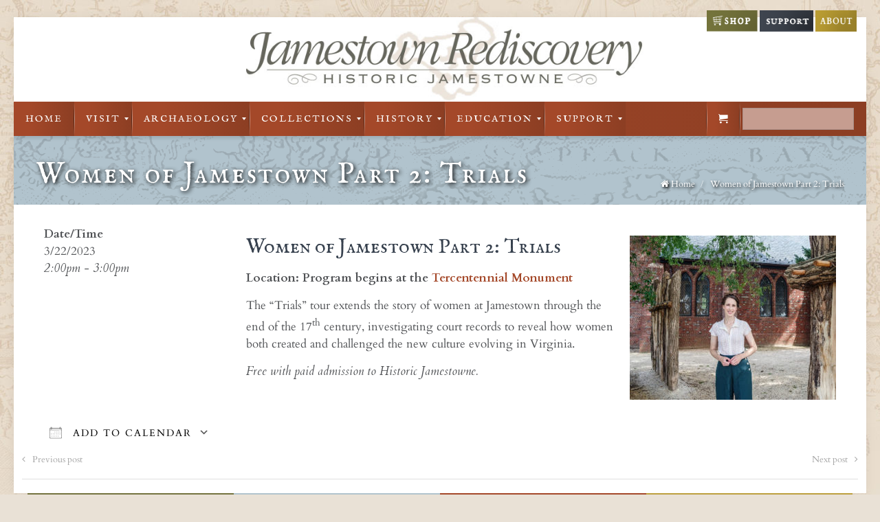

--- FILE ---
content_type: text/html; charset=UTF-8
request_url: https://historicjamestowne.org/visit/calendar/women-of-jamestown-part-2-trials-22/
body_size: 35581
content:
<!DOCTYPE html>
<!--[if lt IE 7 ]><html class="ie ie6" lang="en"> <![endif]-->
<!--[if IE 7 ]><html class="ie ie7" lang="en"> <![endif]-->
<!--[if IE 8 ]><html class="ie ie8" lang="en"> <![endif]-->
<!--[if (gte IE 9)|!(IE)]><!--><html lang="en-US"> <!--<![endif]-->

<!-- head -->
<head>

<!-- meta -->
<meta charset="UTF-8" />
<meta http-equiv="x-ua-compatible" content="IE=edge" >
<meta name="viewport" content="width=device-width, initial-scale=1">
<title>Women of Jamestown Part 2: Trials | Historic Jamestowne</title>

<meta name="description" content="Visit the real thing at Historic Jamestowne, explore the actual location and active archaeological dig, Jamestown Rediscovery, home of the first successful English settlement." />
<script>
  (function(i,s,o,g,r,a,m){i['GoogleAnalyticsObject']=r;i[r]=i[r]||function(){
  (i[r].q=i[r].q||[]).push(arguments)},i[r].l=1*new Date();a=s.createElement(o),
  m=s.getElementsByTagName(o)[0];a.async=1;a.src=g;m.parentNode.insertBefore(a,m)
  })(window,document,'script','//www.google-analytics.com/analytics.js','ga');

  ga('create', 'UA-60914738-1', 'auto');
  ga('send', 'pageview');

</script>
<link rel="shortcut icon" href="https://historicjamestowne.org/wp-content/uploads/zuniga.png" type="image/x-icon" />	
	
<!-- wp_head() -->
<script type="text/template" id="freeze-table-template">
  <div class="frzTbl antiscroll-wrap frzTbl--scrolled-to-left-edge">
    <div class="frzTbl-scroll-overlay antiscroll-inner">
        <div class="frzTbl-scroll-overlay__inner"></div>
    </div>
    <div class="frzTbl-content-wrapper">

        <!-- sticky outer heading -->
        <div class="frzTbl-fixed-heading-wrapper-outer">          
          <div class="frzTbl-fixed-heading-wrapper">
            <div class="frzTbl-fixed-heading-wrapper__inner">
              {{heading}}
            </div>    
          </div>
        </div>

        <!-- column shadows -->
        <div class="frzTbl-frozen-columns-wrapper">
          <!-- left -->
          <div class="frzTbl-frozen-columns-wrapper__columns frzTbl-frozen-columns-wrapper__columns--left {{hide-left-column}}"></div>
          <!-- right -->            
          <div class="frzTbl-frozen-columns-wrapper__columns frzTbl-frozen-columns-wrapper__columns--right {{hide-right-column}}"></div>
        </div>

        <!-- table -->
        <div class="frzTbl-table-wrapper">
          <div class="frzTbl-table-wrapper__inner">
            <div class="frzTbl-table-placeholder"></div>
          </div>
        </div>

    </div>
  </div>
</script><script type="text/template" id="tmpl-wcpt-product-form-loading-modal">
  <div class="wcpt-modal wcpt-product-form-loading-modal" data-wcpt-product-id="{{{ data.product_id }}}">
    <div class="wcpt-modal-content">
      <div class="wcpt-close-modal">
        <!-- close 'x' icon svg -->
        <span class="wcpt-icon wcpt-icon-x wcpt-close-modal-icon">
          <svg xmlns="http://www.w3.org/2000/svg" width="24" height="24" viewBox="0 0 24 24" fill="none" stroke="currentColor" stroke-width="2" stroke-linecap="round" stroke-linejoin="round" class="feather feather-x"><line x1="18" y1="6" x2="6" y2="18"></line><line x1="6" y1="6" x2="18" y2="18"></line>
          </svg>
        </span>
      </div>
      <span class="wcpt-product-form-loading-text">
        <i class="wcpt-ajax-badge">
          <!-- ajax loading icon svg -->
          <svg xmlns="http://www.w3.org/2000/svg" width="24" height="24" viewBox="0 0 24 24" fill="none" stroke="currentColor" stroke-width="2" stroke-linecap="round" stroke-linejoin="round" class="feather feather-loader" color="#384047">
            <line x1="12" y1="2" x2="12" y2="6"></line><line x1="12" y1="18" x2="12" y2="22"></line><line x1="4.93" y1="4.93" x2="7.76" y2="7.76"></line><line x1="16.24" y1="16.24" x2="19.07" y2="19.07"></line><line x1="2" y1="12" x2="6" y2="12"></line><line x1="18" y1="12" x2="22" y2="12"></line><line x1="4.93" y1="19.07" x2="7.76" y2="16.24"></line><line x1="16.24" y1="7.76" x2="19.07" y2="4.93"></line>
          </svg>
        </i>

        Loading&hellip;      </span>
    </div>
  </div>
</script>
<script type="text/template" id="tmpl-wcpt-cart-checkbox-trigger">
	<div 
		class="wcpt-cart-checkbox-trigger"
		data-wcpt-redirect-url=""
	>
		<style media="screen">
	@media(min-width:1200px){
		.wcpt-cart-checkbox-trigger {
			display: inline-block;
					}
	}
	@media(max-width:1100px){
		.wcpt-cart-checkbox-trigger {
			display: inline-block;
		}
	}

	.wcpt-cart-checkbox-trigger {
		background-color : #4CAF50; border-color : rgba(0, 0, 0, .1); color : rgba(255, 255, 255); 	}

</style>
		<span class="wcpt-icon wcpt-icon-shopping-bag wcpt-cart-checkbox-trigger__shopping-icon "   ><svg xmlns="http://www.w3.org/2000/svg" width="24" height="24" viewBox="0 0 24 24" fill="none" stroke="currentColor" stroke-width="2" stroke-linecap="round" stroke-linejoin="round" class="feather feather-shopping-bag"><path d="M6 2L3 6v14a2 2 0 0 0 2 2h14a2 2 0 0 0 2-2V6l-3-4z"></path><line x1="3" y1="6" x2="21" y2="6"></line><path d="M16 10a4 4 0 0 1-8 0"></path></svg></span>		<span class="wcpt-cart-checkbox-trigger__text">Add selected (<span class="wcpt-total-selected"></span>) to cart</span>
		<span class="wcpt-cart-checkbox-trigger__close">✕</span>
	</div>
</script><script>
//<![CDATA[
window.mfn_slider_vertical	= { autoplay:0 	};
window.mfn_slider_portfolio 	= { autoPlay:0 };
//]]>
</script>
<meta name='robots' content='max-image-preview:large' />
<link rel='dns-prefetch' href='//fonts.googleapis.com' />
<link rel="alternate" type="application/rss+xml" title="Historic Jamestowne &raquo; Feed" href="https://historicjamestowne.org/feed/" />
<link rel="alternate" type="application/rss+xml" title="Historic Jamestowne &raquo; Comments Feed" href="https://historicjamestowne.org/comments/feed/" />
		<!-- This site uses the Google Analytics by MonsterInsights plugin v9.1.0 - Using Analytics tracking - https://www.monsterinsights.com/ -->
							<script src="//www.googletagmanager.com/gtag/js?id=G-FS65KJJ9MB"  data-cfasync="false" data-wpfc-render="false" type="text/javascript" async></script>
			<script data-cfasync="false" data-wpfc-render="false" type="text/javascript">
				var mi_version = '9.1.0';
				var mi_track_user = true;
				var mi_no_track_reason = '';
								var MonsterInsightsDefaultLocations = {"page_location":"https:\/\/historicjamestowne.org\/visit\/calendar\/women-of-jamestown-part-2-trials-22\/"};
				if ( typeof MonsterInsightsPrivacyGuardFilter === 'function' ) {
					var MonsterInsightsLocations = (typeof MonsterInsightsExcludeQuery === 'object') ? MonsterInsightsPrivacyGuardFilter( MonsterInsightsExcludeQuery ) : MonsterInsightsPrivacyGuardFilter( MonsterInsightsDefaultLocations );
				} else {
					var MonsterInsightsLocations = (typeof MonsterInsightsExcludeQuery === 'object') ? MonsterInsightsExcludeQuery : MonsterInsightsDefaultLocations;
				}

								var disableStrs = [
										'ga-disable-G-FS65KJJ9MB',
									];

				/* Function to detect opted out users */
				function __gtagTrackerIsOptedOut() {
					for (var index = 0; index < disableStrs.length; index++) {
						if (document.cookie.indexOf(disableStrs[index] + '=true') > -1) {
							return true;
						}
					}

					return false;
				}

				/* Disable tracking if the opt-out cookie exists. */
				if (__gtagTrackerIsOptedOut()) {
					for (var index = 0; index < disableStrs.length; index++) {
						window[disableStrs[index]] = true;
					}
				}

				/* Opt-out function */
				function __gtagTrackerOptout() {
					for (var index = 0; index < disableStrs.length; index++) {
						document.cookie = disableStrs[index] + '=true; expires=Thu, 31 Dec 2099 23:59:59 UTC; path=/';
						window[disableStrs[index]] = true;
					}
				}

				if ('undefined' === typeof gaOptout) {
					function gaOptout() {
						__gtagTrackerOptout();
					}
				}
								window.dataLayer = window.dataLayer || [];

				window.MonsterInsightsDualTracker = {
					helpers: {},
					trackers: {},
				};
				if (mi_track_user) {
					function __gtagDataLayer() {
						dataLayer.push(arguments);
					}

					function __gtagTracker(type, name, parameters) {
						if (!parameters) {
							parameters = {};
						}

						if (parameters.send_to) {
							__gtagDataLayer.apply(null, arguments);
							return;
						}

						if (type === 'event') {
														parameters.send_to = monsterinsights_frontend.v4_id;
							var hookName = name;
							if (typeof parameters['event_category'] !== 'undefined') {
								hookName = parameters['event_category'] + ':' + name;
							}

							if (typeof MonsterInsightsDualTracker.trackers[hookName] !== 'undefined') {
								MonsterInsightsDualTracker.trackers[hookName](parameters);
							} else {
								__gtagDataLayer('event', name, parameters);
							}
							
						} else {
							__gtagDataLayer.apply(null, arguments);
						}
					}

					__gtagTracker('js', new Date());
					__gtagTracker('set', {
						'developer_id.dZGIzZG': true,
											});
					if ( MonsterInsightsLocations.page_location ) {
						__gtagTracker('set', MonsterInsightsLocations);
					}
										__gtagTracker('config', 'G-FS65KJJ9MB', {"forceSSL":"true","link_attribution":"true"} );
															window.gtag = __gtagTracker;										(function () {
						/* https://developers.google.com/analytics/devguides/collection/analyticsjs/ */
						/* ga and __gaTracker compatibility shim. */
						var noopfn = function () {
							return null;
						};
						var newtracker = function () {
							return new Tracker();
						};
						var Tracker = function () {
							return null;
						};
						var p = Tracker.prototype;
						p.get = noopfn;
						p.set = noopfn;
						p.send = function () {
							var args = Array.prototype.slice.call(arguments);
							args.unshift('send');
							__gaTracker.apply(null, args);
						};
						var __gaTracker = function () {
							var len = arguments.length;
							if (len === 0) {
								return;
							}
							var f = arguments[len - 1];
							if (typeof f !== 'object' || f === null || typeof f.hitCallback !== 'function') {
								if ('send' === arguments[0]) {
									var hitConverted, hitObject = false, action;
									if ('event' === arguments[1]) {
										if ('undefined' !== typeof arguments[3]) {
											hitObject = {
												'eventAction': arguments[3],
												'eventCategory': arguments[2],
												'eventLabel': arguments[4],
												'value': arguments[5] ? arguments[5] : 1,
											}
										}
									}
									if ('pageview' === arguments[1]) {
										if ('undefined' !== typeof arguments[2]) {
											hitObject = {
												'eventAction': 'page_view',
												'page_path': arguments[2],
											}
										}
									}
									if (typeof arguments[2] === 'object') {
										hitObject = arguments[2];
									}
									if (typeof arguments[5] === 'object') {
										Object.assign(hitObject, arguments[5]);
									}
									if ('undefined' !== typeof arguments[1].hitType) {
										hitObject = arguments[1];
										if ('pageview' === hitObject.hitType) {
											hitObject.eventAction = 'page_view';
										}
									}
									if (hitObject) {
										action = 'timing' === arguments[1].hitType ? 'timing_complete' : hitObject.eventAction;
										hitConverted = mapArgs(hitObject);
										__gtagTracker('event', action, hitConverted);
									}
								}
								return;
							}

							function mapArgs(args) {
								var arg, hit = {};
								var gaMap = {
									'eventCategory': 'event_category',
									'eventAction': 'event_action',
									'eventLabel': 'event_label',
									'eventValue': 'event_value',
									'nonInteraction': 'non_interaction',
									'timingCategory': 'event_category',
									'timingVar': 'name',
									'timingValue': 'value',
									'timingLabel': 'event_label',
									'page': 'page_path',
									'location': 'page_location',
									'title': 'page_title',
									'referrer' : 'page_referrer',
								};
								for (arg in args) {
																		if (!(!args.hasOwnProperty(arg) || !gaMap.hasOwnProperty(arg))) {
										hit[gaMap[arg]] = args[arg];
									} else {
										hit[arg] = args[arg];
									}
								}
								return hit;
							}

							try {
								f.hitCallback();
							} catch (ex) {
							}
						};
						__gaTracker.create = newtracker;
						__gaTracker.getByName = newtracker;
						__gaTracker.getAll = function () {
							return [];
						};
						__gaTracker.remove = noopfn;
						__gaTracker.loaded = true;
						window['__gaTracker'] = __gaTracker;
					})();
									} else {
										console.log("");
					(function () {
						function __gtagTracker() {
							return null;
						}

						window['__gtagTracker'] = __gtagTracker;
						window['gtag'] = __gtagTracker;
					})();
									}
			</script>
				<!-- / Google Analytics by MonsterInsights -->
		<script type="text/javascript">
/* <![CDATA[ */
window._wpemojiSettings = {"baseUrl":"https:\/\/s.w.org\/images\/core\/emoji\/15.0.3\/72x72\/","ext":".png","svgUrl":"https:\/\/s.w.org\/images\/core\/emoji\/15.0.3\/svg\/","svgExt":".svg","source":{"concatemoji":"https:\/\/historicjamestowne.org\/wp-includes\/js\/wp-emoji-release.min.js?ver=6.6.4"}};
/*! This file is auto-generated */
!function(i,n){var o,s,e;function c(e){try{var t={supportTests:e,timestamp:(new Date).valueOf()};sessionStorage.setItem(o,JSON.stringify(t))}catch(e){}}function p(e,t,n){e.clearRect(0,0,e.canvas.width,e.canvas.height),e.fillText(t,0,0);var t=new Uint32Array(e.getImageData(0,0,e.canvas.width,e.canvas.height).data),r=(e.clearRect(0,0,e.canvas.width,e.canvas.height),e.fillText(n,0,0),new Uint32Array(e.getImageData(0,0,e.canvas.width,e.canvas.height).data));return t.every(function(e,t){return e===r[t]})}function u(e,t,n){switch(t){case"flag":return n(e,"\ud83c\udff3\ufe0f\u200d\u26a7\ufe0f","\ud83c\udff3\ufe0f\u200b\u26a7\ufe0f")?!1:!n(e,"\ud83c\uddfa\ud83c\uddf3","\ud83c\uddfa\u200b\ud83c\uddf3")&&!n(e,"\ud83c\udff4\udb40\udc67\udb40\udc62\udb40\udc65\udb40\udc6e\udb40\udc67\udb40\udc7f","\ud83c\udff4\u200b\udb40\udc67\u200b\udb40\udc62\u200b\udb40\udc65\u200b\udb40\udc6e\u200b\udb40\udc67\u200b\udb40\udc7f");case"emoji":return!n(e,"\ud83d\udc26\u200d\u2b1b","\ud83d\udc26\u200b\u2b1b")}return!1}function f(e,t,n){var r="undefined"!=typeof WorkerGlobalScope&&self instanceof WorkerGlobalScope?new OffscreenCanvas(300,150):i.createElement("canvas"),a=r.getContext("2d",{willReadFrequently:!0}),o=(a.textBaseline="top",a.font="600 32px Arial",{});return e.forEach(function(e){o[e]=t(a,e,n)}),o}function t(e){var t=i.createElement("script");t.src=e,t.defer=!0,i.head.appendChild(t)}"undefined"!=typeof Promise&&(o="wpEmojiSettingsSupports",s=["flag","emoji"],n.supports={everything:!0,everythingExceptFlag:!0},e=new Promise(function(e){i.addEventListener("DOMContentLoaded",e,{once:!0})}),new Promise(function(t){var n=function(){try{var e=JSON.parse(sessionStorage.getItem(o));if("object"==typeof e&&"number"==typeof e.timestamp&&(new Date).valueOf()<e.timestamp+604800&&"object"==typeof e.supportTests)return e.supportTests}catch(e){}return null}();if(!n){if("undefined"!=typeof Worker&&"undefined"!=typeof OffscreenCanvas&&"undefined"!=typeof URL&&URL.createObjectURL&&"undefined"!=typeof Blob)try{var e="postMessage("+f.toString()+"("+[JSON.stringify(s),u.toString(),p.toString()].join(",")+"));",r=new Blob([e],{type:"text/javascript"}),a=new Worker(URL.createObjectURL(r),{name:"wpTestEmojiSupports"});return void(a.onmessage=function(e){c(n=e.data),a.terminate(),t(n)})}catch(e){}c(n=f(s,u,p))}t(n)}).then(function(e){for(var t in e)n.supports[t]=e[t],n.supports.everything=n.supports.everything&&n.supports[t],"flag"!==t&&(n.supports.everythingExceptFlag=n.supports.everythingExceptFlag&&n.supports[t]);n.supports.everythingExceptFlag=n.supports.everythingExceptFlag&&!n.supports.flag,n.DOMReady=!1,n.readyCallback=function(){n.DOMReady=!0}}).then(function(){return e}).then(function(){var e;n.supports.everything||(n.readyCallback(),(e=n.source||{}).concatemoji?t(e.concatemoji):e.wpemoji&&e.twemoji&&(t(e.twemoji),t(e.wpemoji)))}))}((window,document),window._wpemojiSettings);
/* ]]> */
</script>
<link rel='stylesheet' id='wc-authorize-net-cim-credit-card-checkout-block-css' href='https://historicjamestowne.org/wp-content/plugins/woocommerce-gateway-authorize-net-cim/assets/css/blocks/wc-authorize-net-cim-checkout-block.css?ver=3.10.7' type='text/css' media='all' />
<link rel='stylesheet' id='wc-authorize-net-cim-echeck-checkout-block-css' href='https://historicjamestowne.org/wp-content/plugins/woocommerce-gateway-authorize-net-cim/assets/css/blocks/wc-authorize-net-cim-checkout-block.css?ver=3.10.7' type='text/css' media='all' />
<style id='wp-emoji-styles-inline-css' type='text/css'>

	img.wp-smiley, img.emoji {
		display: inline !important;
		border: none !important;
		box-shadow: none !important;
		height: 1em !important;
		width: 1em !important;
		margin: 0 0.07em !important;
		vertical-align: -0.1em !important;
		background: none !important;
		padding: 0 !important;
	}
</style>
<link rel='stylesheet' id='wp-block-library-css' href='https://historicjamestowne.org/wp-includes/css/dist/block-library/style.min.css?ver=6.6.4' type='text/css' media='all' />
<link rel='stylesheet' id='selectize-css' href='https://historicjamestowne.org/wp-content/plugins/woocommerce-product-search/css/selectize/selectize.min.css?ver=6.0.1' type='text/css' media='all' />
<link rel='stylesheet' id='wps-price-slider-css' href='https://historicjamestowne.org/wp-content/plugins/woocommerce-product-search/css/price-slider.min.css?ver=6.0.1' type='text/css' media='all' />
<link rel='stylesheet' id='product-search-css' href='https://historicjamestowne.org/wp-content/plugins/woocommerce-product-search/css/product-search.min.css?ver=6.0.1' type='text/css' media='all' />
<style id='classic-theme-styles-inline-css' type='text/css'>
/*! This file is auto-generated */
.wp-block-button__link{color:#fff;background-color:#32373c;border-radius:9999px;box-shadow:none;text-decoration:none;padding:calc(.667em + 2px) calc(1.333em + 2px);font-size:1.125em}.wp-block-file__button{background:#32373c;color:#fff;text-decoration:none}
</style>
<style id='global-styles-inline-css' type='text/css'>
:root{--wp--preset--aspect-ratio--square: 1;--wp--preset--aspect-ratio--4-3: 4/3;--wp--preset--aspect-ratio--3-4: 3/4;--wp--preset--aspect-ratio--3-2: 3/2;--wp--preset--aspect-ratio--2-3: 2/3;--wp--preset--aspect-ratio--16-9: 16/9;--wp--preset--aspect-ratio--9-16: 9/16;--wp--preset--color--black: #000000;--wp--preset--color--cyan-bluish-gray: #abb8c3;--wp--preset--color--white: #ffffff;--wp--preset--color--pale-pink: #f78da7;--wp--preset--color--vivid-red: #cf2e2e;--wp--preset--color--luminous-vivid-orange: #ff6900;--wp--preset--color--luminous-vivid-amber: #fcb900;--wp--preset--color--light-green-cyan: #7bdcb5;--wp--preset--color--vivid-green-cyan: #00d084;--wp--preset--color--pale-cyan-blue: #8ed1fc;--wp--preset--color--vivid-cyan-blue: #0693e3;--wp--preset--color--vivid-purple: #9b51e0;--wp--preset--gradient--vivid-cyan-blue-to-vivid-purple: linear-gradient(135deg,rgba(6,147,227,1) 0%,rgb(155,81,224) 100%);--wp--preset--gradient--light-green-cyan-to-vivid-green-cyan: linear-gradient(135deg,rgb(122,220,180) 0%,rgb(0,208,130) 100%);--wp--preset--gradient--luminous-vivid-amber-to-luminous-vivid-orange: linear-gradient(135deg,rgba(252,185,0,1) 0%,rgba(255,105,0,1) 100%);--wp--preset--gradient--luminous-vivid-orange-to-vivid-red: linear-gradient(135deg,rgba(255,105,0,1) 0%,rgb(207,46,46) 100%);--wp--preset--gradient--very-light-gray-to-cyan-bluish-gray: linear-gradient(135deg,rgb(238,238,238) 0%,rgb(169,184,195) 100%);--wp--preset--gradient--cool-to-warm-spectrum: linear-gradient(135deg,rgb(74,234,220) 0%,rgb(151,120,209) 20%,rgb(207,42,186) 40%,rgb(238,44,130) 60%,rgb(251,105,98) 80%,rgb(254,248,76) 100%);--wp--preset--gradient--blush-light-purple: linear-gradient(135deg,rgb(255,206,236) 0%,rgb(152,150,240) 100%);--wp--preset--gradient--blush-bordeaux: linear-gradient(135deg,rgb(254,205,165) 0%,rgb(254,45,45) 50%,rgb(107,0,62) 100%);--wp--preset--gradient--luminous-dusk: linear-gradient(135deg,rgb(255,203,112) 0%,rgb(199,81,192) 50%,rgb(65,88,208) 100%);--wp--preset--gradient--pale-ocean: linear-gradient(135deg,rgb(255,245,203) 0%,rgb(182,227,212) 50%,rgb(51,167,181) 100%);--wp--preset--gradient--electric-grass: linear-gradient(135deg,rgb(202,248,128) 0%,rgb(113,206,126) 100%);--wp--preset--gradient--midnight: linear-gradient(135deg,rgb(2,3,129) 0%,rgb(40,116,252) 100%);--wp--preset--font-size--small: 13px;--wp--preset--font-size--medium: 20px;--wp--preset--font-size--large: 36px;--wp--preset--font-size--x-large: 42px;--wp--preset--font-family--inter: "Inter", sans-serif;--wp--preset--font-family--cardo: Cardo;--wp--preset--spacing--20: 0.44rem;--wp--preset--spacing--30: 0.67rem;--wp--preset--spacing--40: 1rem;--wp--preset--spacing--50: 1.5rem;--wp--preset--spacing--60: 2.25rem;--wp--preset--spacing--70: 3.38rem;--wp--preset--spacing--80: 5.06rem;--wp--preset--shadow--natural: 6px 6px 9px rgba(0, 0, 0, 0.2);--wp--preset--shadow--deep: 12px 12px 50px rgba(0, 0, 0, 0.4);--wp--preset--shadow--sharp: 6px 6px 0px rgba(0, 0, 0, 0.2);--wp--preset--shadow--outlined: 6px 6px 0px -3px rgba(255, 255, 255, 1), 6px 6px rgba(0, 0, 0, 1);--wp--preset--shadow--crisp: 6px 6px 0px rgba(0, 0, 0, 1);}:where(.is-layout-flex){gap: 0.5em;}:where(.is-layout-grid){gap: 0.5em;}body .is-layout-flex{display: flex;}.is-layout-flex{flex-wrap: wrap;align-items: center;}.is-layout-flex > :is(*, div){margin: 0;}body .is-layout-grid{display: grid;}.is-layout-grid > :is(*, div){margin: 0;}:where(.wp-block-columns.is-layout-flex){gap: 2em;}:where(.wp-block-columns.is-layout-grid){gap: 2em;}:where(.wp-block-post-template.is-layout-flex){gap: 1.25em;}:where(.wp-block-post-template.is-layout-grid){gap: 1.25em;}.has-black-color{color: var(--wp--preset--color--black) !important;}.has-cyan-bluish-gray-color{color: var(--wp--preset--color--cyan-bluish-gray) !important;}.has-white-color{color: var(--wp--preset--color--white) !important;}.has-pale-pink-color{color: var(--wp--preset--color--pale-pink) !important;}.has-vivid-red-color{color: var(--wp--preset--color--vivid-red) !important;}.has-luminous-vivid-orange-color{color: var(--wp--preset--color--luminous-vivid-orange) !important;}.has-luminous-vivid-amber-color{color: var(--wp--preset--color--luminous-vivid-amber) !important;}.has-light-green-cyan-color{color: var(--wp--preset--color--light-green-cyan) !important;}.has-vivid-green-cyan-color{color: var(--wp--preset--color--vivid-green-cyan) !important;}.has-pale-cyan-blue-color{color: var(--wp--preset--color--pale-cyan-blue) !important;}.has-vivid-cyan-blue-color{color: var(--wp--preset--color--vivid-cyan-blue) !important;}.has-vivid-purple-color{color: var(--wp--preset--color--vivid-purple) !important;}.has-black-background-color{background-color: var(--wp--preset--color--black) !important;}.has-cyan-bluish-gray-background-color{background-color: var(--wp--preset--color--cyan-bluish-gray) !important;}.has-white-background-color{background-color: var(--wp--preset--color--white) !important;}.has-pale-pink-background-color{background-color: var(--wp--preset--color--pale-pink) !important;}.has-vivid-red-background-color{background-color: var(--wp--preset--color--vivid-red) !important;}.has-luminous-vivid-orange-background-color{background-color: var(--wp--preset--color--luminous-vivid-orange) !important;}.has-luminous-vivid-amber-background-color{background-color: var(--wp--preset--color--luminous-vivid-amber) !important;}.has-light-green-cyan-background-color{background-color: var(--wp--preset--color--light-green-cyan) !important;}.has-vivid-green-cyan-background-color{background-color: var(--wp--preset--color--vivid-green-cyan) !important;}.has-pale-cyan-blue-background-color{background-color: var(--wp--preset--color--pale-cyan-blue) !important;}.has-vivid-cyan-blue-background-color{background-color: var(--wp--preset--color--vivid-cyan-blue) !important;}.has-vivid-purple-background-color{background-color: var(--wp--preset--color--vivid-purple) !important;}.has-black-border-color{border-color: var(--wp--preset--color--black) !important;}.has-cyan-bluish-gray-border-color{border-color: var(--wp--preset--color--cyan-bluish-gray) !important;}.has-white-border-color{border-color: var(--wp--preset--color--white) !important;}.has-pale-pink-border-color{border-color: var(--wp--preset--color--pale-pink) !important;}.has-vivid-red-border-color{border-color: var(--wp--preset--color--vivid-red) !important;}.has-luminous-vivid-orange-border-color{border-color: var(--wp--preset--color--luminous-vivid-orange) !important;}.has-luminous-vivid-amber-border-color{border-color: var(--wp--preset--color--luminous-vivid-amber) !important;}.has-light-green-cyan-border-color{border-color: var(--wp--preset--color--light-green-cyan) !important;}.has-vivid-green-cyan-border-color{border-color: var(--wp--preset--color--vivid-green-cyan) !important;}.has-pale-cyan-blue-border-color{border-color: var(--wp--preset--color--pale-cyan-blue) !important;}.has-vivid-cyan-blue-border-color{border-color: var(--wp--preset--color--vivid-cyan-blue) !important;}.has-vivid-purple-border-color{border-color: var(--wp--preset--color--vivid-purple) !important;}.has-vivid-cyan-blue-to-vivid-purple-gradient-background{background: var(--wp--preset--gradient--vivid-cyan-blue-to-vivid-purple) !important;}.has-light-green-cyan-to-vivid-green-cyan-gradient-background{background: var(--wp--preset--gradient--light-green-cyan-to-vivid-green-cyan) !important;}.has-luminous-vivid-amber-to-luminous-vivid-orange-gradient-background{background: var(--wp--preset--gradient--luminous-vivid-amber-to-luminous-vivid-orange) !important;}.has-luminous-vivid-orange-to-vivid-red-gradient-background{background: var(--wp--preset--gradient--luminous-vivid-orange-to-vivid-red) !important;}.has-very-light-gray-to-cyan-bluish-gray-gradient-background{background: var(--wp--preset--gradient--very-light-gray-to-cyan-bluish-gray) !important;}.has-cool-to-warm-spectrum-gradient-background{background: var(--wp--preset--gradient--cool-to-warm-spectrum) !important;}.has-blush-light-purple-gradient-background{background: var(--wp--preset--gradient--blush-light-purple) !important;}.has-blush-bordeaux-gradient-background{background: var(--wp--preset--gradient--blush-bordeaux) !important;}.has-luminous-dusk-gradient-background{background: var(--wp--preset--gradient--luminous-dusk) !important;}.has-pale-ocean-gradient-background{background: var(--wp--preset--gradient--pale-ocean) !important;}.has-electric-grass-gradient-background{background: var(--wp--preset--gradient--electric-grass) !important;}.has-midnight-gradient-background{background: var(--wp--preset--gradient--midnight) !important;}.has-small-font-size{font-size: var(--wp--preset--font-size--small) !important;}.has-medium-font-size{font-size: var(--wp--preset--font-size--medium) !important;}.has-large-font-size{font-size: var(--wp--preset--font-size--large) !important;}.has-x-large-font-size{font-size: var(--wp--preset--font-size--x-large) !important;}
:where(.wp-block-post-template.is-layout-flex){gap: 1.25em;}:where(.wp-block-post-template.is-layout-grid){gap: 1.25em;}
:where(.wp-block-columns.is-layout-flex){gap: 2em;}:where(.wp-block-columns.is-layout-grid){gap: 2em;}
:root :where(.wp-block-pullquote){font-size: 1.5em;line-height: 1.6;}
</style>
<link rel='stylesheet' id='titan-adminbar-styles-css' href='https://historicjamestowne.org/wp-content/plugins/anti-spam/assets/css/admin-bar.css?ver=7.3.8' type='text/css' media='all' />
<link rel='stylesheet' id='contact-form-7-css' href='https://historicjamestowne.org/wp-content/plugins/contact-form-7/includes/css/styles.css?ver=5.9.8' type='text/css' media='all' />
<link rel='stylesheet' id='events-manager-css' href='https://historicjamestowne.org/wp-content/plugins/events-manager/includes/css/events-manager.min.css?ver=6.6.1' type='text/css' media='all' />
<style id='events-manager-inline-css' type='text/css'>
body .em { --font-family : inherit; --font-weight : inherit; --font-size : 1em; --line-height : inherit; }
</style>
<link rel='stylesheet' id='modal-window-css' href='https://historicjamestowne.org/wp-content/plugins/modal-window/public/assets/css/modal-min.css?ver=6.1' type='text/css' media='all' />
<link rel='stylesheet' id='tp_twitter_plugin_css-css' href='https://historicjamestowne.org/wp-content/plugins/recent-tweets-widget/tp_twitter_plugin.css?ver=1.0' type='text/css' media='screen' />
<link rel='stylesheet' id='antiscroll-css' href='https://historicjamestowne.org/wp-content/plugins/wc-product-table-pro/assets/antiscroll/css.min.css?ver=3.8.5' type='text/css' media='all' />
<link rel='stylesheet' id='freeze_table-css' href='https://historicjamestowne.org/wp-content/plugins/wc-product-table-pro/assets/freeze_table_v2/css.min.css?ver=3.8.5' type='text/css' media='all' />
<link rel='stylesheet' id='photoswipe-css' href='https://historicjamestowne.org/wp-content/plugins/woocommerce/assets/css/photoswipe/photoswipe.min.css?ver=3.8.5' type='text/css' media='all' />
<link rel='stylesheet' id='photoswipe-default-skin-css' href='https://historicjamestowne.org/wp-content/plugins/woocommerce/assets/css/photoswipe/default-skin/default-skin.min.css?ver=3.8.5' type='text/css' media='all' />
<link rel='stylesheet' id='multirange-css' href='https://historicjamestowne.org/wp-content/plugins/wc-product-table-pro/assets/multirange/css.min.css?ver=3.8.5' type='text/css' media='all' />
<link rel='stylesheet' id='wcpt-css' href='https://historicjamestowne.org/wp-content/plugins/wc-product-table-pro/assets/css.min.css?ver=3.8.5' type='text/css' media='all' />
<style id='wcpt-inline-css' type='text/css'>

    .mejs-button>button {
      background: transparent url(https://historicjamestowne.org/wp-includes/js/mediaelement/mejs-controls.svg) !important;
    }
    .mejs-mute>button {
      background-position: -60px 0 !important;
    }    
    .mejs-unmute>button {
      background-position: -40px 0 !important;
    }    
    .mejs-pause>button {
      background-position: -20px 0 !important;
    }    
  
</style>
<link rel='stylesheet' id='mediaelement-css' href='https://historicjamestowne.org/wp-includes/js/mediaelement/mediaelementplayer-legacy.min.css?ver=4.2.17' type='text/css' media='all' />
<link rel='stylesheet' id='wp-mediaelement-css' href='https://historicjamestowne.org/wp-includes/js/mediaelement/wp-mediaelement.min.css?ver=6.6.4' type='text/css' media='all' />
<link rel='stylesheet' id='pac-styles-css' href='https://historicjamestowne.org/wp-content/plugins/woocommerce-product-archive-customiser/assets/css/pac.css?ver=6.6.4' type='text/css' media='all' />
<link rel='stylesheet' id='pac-layout-styles-css' href='https://historicjamestowne.org/wp-content/plugins/woocommerce-product-archive-customiser/assets/css/layout.css?ver=6.6.4' type='text/css' media='only screen and (min-width: 768px)' />
<link rel='stylesheet' id='woocommerce-layout-css' href='https://historicjamestowne.org/wp-content/plugins/woocommerce/assets/css/woocommerce-layout.css?ver=9.3.5' type='text/css' media='all' />
<link rel='stylesheet' id='woocommerce-smallscreen-css' href='https://historicjamestowne.org/wp-content/plugins/woocommerce/assets/css/woocommerce-smallscreen.css?ver=9.3.5' type='text/css' media='only screen and (max-width: 768px)' />
<link rel='stylesheet' id='woocommerce-general-css' href='https://historicjamestowne.org/wp-content/plugins/woocommerce/assets/css/woocommerce.css?ver=9.3.5' type='text/css' media='all' />
<style id='woocommerce-inline-inline-css' type='text/css'>
.woocommerce form .form-row .required { visibility: visible; }
</style>
<style id='highcharts-custom-styles-inline-css' type='text/css'>

    div[class^='highstock_'],
    .highcharts-root,
    .highcharts-container {
        overflow: visible !important;
    }
</style>
<link rel='stylesheet' id='sv-wc-payment-gateway-payment-form-v5_12_6-css' href='https://historicjamestowne.org/wp-content/plugins/woocommerce-gateway-authorize-net-cim/vendor/skyverge/wc-plugin-framework/woocommerce/payment-gateway/assets/css/frontend/sv-wc-payment-gateway-payment-form.min.css?ver=5.12.6' type='text/css' media='all' />
<link rel='stylesheet' id='mm_icomoon-css' href='https://historicjamestowne.org/wp-content/plugins/mega_main_menu/framework/src/css/icomoon.css?ver=2.1.2' type='text/css' media='all' />
<link rel='stylesheet' id='mmm_mega_main_menu-css' href='https://historicjamestowne.org/wp-content/plugins/mega_main_menu/src/css/cache.skin.css?ver=1602184370' type='text/css' media='all' />
<link rel='stylesheet' id='style-css' href='https://historicjamestowne.org/wp-content/themes/jamestowne/style.css?ver=1.9.8' type='text/css' media='all' />
<link rel='stylesheet' id='prettyPhoto-css' href='https://historicjamestowne.org/wp-content/themes/brandon/css/prettyPhoto.css?ver=1.9.8' type='text/css' media='all' />
<link rel='stylesheet' id='owl-carousel-css' href='https://historicjamestowne.org/wp-content/themes/brandon/js/owl-carousel/owl.carousel.css?ver=1.9.8' type='text/css' media='all' />
<link rel='stylesheet' id='owl-theme-css' href='https://historicjamestowne.org/wp-content/themes/brandon/js/owl-carousel/owl.theme.css?ver=1.9.8' type='text/css' media='all' />
<link rel='stylesheet' id='jquery-ui-css' href='https://historicjamestowne.org/wp-content/themes/brandon/css/ui/jquery.ui.all.css?ver=1.9.8' type='text/css' media='all' />
<link rel='stylesheet' id='responsive-css' href='https://historicjamestowne.org/wp-content/themes/brandon/css/responsive.css?ver=1.9.8' type='text/css' media='all' />
<link rel='stylesheet' id='images-green-css' href='https://historicjamestowne.org/wp-content/themes/brandon/css/skins/red/images.css?ver=1.9.8' type='text/css' media='all' />
<link rel='stylesheet' id='style-colors-php-css' href='https://historicjamestowne.org/wp-content/themes/brandon/style-colors.php?ver=1.9.8' type='text/css' media='all' />
<link rel='stylesheet' id='style-php-css' href='https://historicjamestowne.org/wp-content/themes/brandon/style.php?ver=1.9.8' type='text/css' media='all' />
<link rel='stylesheet' id='Cardo-css' href='https://fonts.googleapis.com/css?family=Cardo%3A100%2C300%2C400%2C400italic%2C700&#038;ver=6.6.4' type='text/css' media='all' />
<link rel='stylesheet' id='IM+Fell+English+SC-css' href='https://fonts.googleapis.com/css?family=IM+Fell+English+SC%3A100%2C300%2C400%2C400italic%2C700&#038;ver=6.6.4' type='text/css' media='all' />
<link rel='stylesheet' id='Varela-css' href='https://fonts.googleapis.com/css?family=Exo%3A400&#038;ver=6.6.4' type='text/css' media='all' />
<link rel='stylesheet' id='fancybox-css' href='https://historicjamestowne.org/wp-content/plugins/easy-fancybox/fancybox/1.5.4/jquery.fancybox.min.css?ver=6.6.4' type='text/css' media='screen' />
<link rel='stylesheet' id='no-right-click-images-frontend-css' href='https://historicjamestowne.org/wp-content/plugins/no-right-click-images-plugin/css/no-right-click-images-frontend.css?ver=4.0' type='text/css' media='all' />
<style id='wc-product-table-head-inline-css' type='text/css'>
table.wc-product-table { visibility: hidden; }
</style>
<link rel='stylesheet' id='mfn-woo-css' href='https://historicjamestowne.org/wp-content/themes/brandon/css/woocommerce.css?ver=1.9.8' type='text/css' media='all' />
<style id='imh-6310-head-css-inline-css' type='text/css'>
.imh-6310-point-icons{display: none}
</style>
<script type="text/template" id="tmpl-variation-template">
	<div class="woocommerce-variation-description">{{{ data.variation.variation_description }}}</div>
	<div class="woocommerce-variation-price">{{{ data.variation.price_html }}}</div>
	<div class="woocommerce-variation-availability">{{{ data.variation.availability_html }}}</div>
</script>
<script type="text/template" id="tmpl-unavailable-variation-template">
	<p role="alert">Sorry, this product is unavailable. Please choose a different combination.</p>
</script>
  <script>
    if (typeof wcpt_persist_params === 'undefined') {
      var wcpt_persist_params = [];
    }
    wcpt_persist_params.push('hide_form');
  </script>
    <script>   if (typeof wcpt_persist_params === 'undefined') { var wcpt_persist_params = []; } wcpt_persist_params = wcpt_persist_params.concat(["min_price","max_price","rating_filter","filter_age-grade-lexile","filter_authors","filter_camp-session","filter_color","filter_earring-back","filter_editor","filter_features","filter_fit","filter_forensic-fridays-tour-date","filter_format","filter_illustrator","filter_imprint","filter_inside-the-vault-tour-date","filter_material","filter_options","filter_program-time","filter_publication-year","filter_pv-property-ticket-date","filter_pv-property-ticket-type","filter_ring-size","filter_series","filter_size","filter_subject","filter_ticket-type"]);
  </script>
  <script type="text/javascript" src="https://historicjamestowne.org/wp-content/plugins/google-analytics-premium/assets/js/frontend-gtag.min.js?ver=9.1.0" id="monsterinsights-frontend-script-js" async="async" data-wp-strategy="async"></script>
<script data-cfasync="false" data-wpfc-render="false" type="text/javascript" id='monsterinsights-frontend-script-js-extra'>/* <![CDATA[ */
var monsterinsights_frontend = {"js_events_tracking":"true","download_extensions":"doc,pdf,ppt,zip,xls,docx,pptx,xlsx","inbound_paths":"[{\"path\":\"\\\/go\\\/\",\"label\":\"affiliate\"},{\"path\":\"\\\/recommend\\\/\",\"label\":\"affiliate\"}]","home_url":"https:\/\/historicjamestowne.org","hash_tracking":"false","v4_id":"G-FS65KJJ9MB"};/* ]]> */
</script>
<script type="text/javascript" src="https://historicjamestowne.org/wp-includes/js/jquery/jquery.min.js?ver=3.7.1" id="jquery-core-js"></script>
<script type="text/javascript" src="https://historicjamestowne.org/wp-includes/js/jquery/jquery-migrate.min.js?ver=3.4.1" id="jquery-migrate-js"></script>
<script type="text/javascript" src="https://historicjamestowne.org/wp-includes/js/jquery/ui/core.min.js?ver=1.13.3" id="jquery-ui-core-js"></script>
<script type="text/javascript" src="https://historicjamestowne.org/wp-includes/js/jquery/ui/mouse.min.js?ver=1.13.3" id="jquery-ui-mouse-js"></script>
<script type="text/javascript" src="https://historicjamestowne.org/wp-includes/js/jquery/ui/sortable.min.js?ver=1.13.3" id="jquery-ui-sortable-js"></script>
<script type="text/javascript" src="https://historicjamestowne.org/wp-includes/js/jquery/ui/datepicker.min.js?ver=1.13.3" id="jquery-ui-datepicker-js"></script>
<script type="text/javascript" id="jquery-ui-datepicker-js-after">
/* <![CDATA[ */
jQuery(function(jQuery){jQuery.datepicker.setDefaults({"closeText":"Close","currentText":"Today","monthNames":["January","February","March","April","May","June","July","August","September","October","November","December"],"monthNamesShort":["Jan","Feb","Mar","Apr","May","Jun","Jul","Aug","Sep","Oct","Nov","Dec"],"nextText":"Next","prevText":"Previous","dayNames":["Sunday","Monday","Tuesday","Wednesday","Thursday","Friday","Saturday"],"dayNamesShort":["Sun","Mon","Tue","Wed","Thu","Fri","Sat"],"dayNamesMin":["S","M","T","W","T","F","S"],"dateFormat":"MM d, yy","firstDay":0,"isRTL":false});});
/* ]]> */
</script>
<script type="text/javascript" src="https://historicjamestowne.org/wp-includes/js/jquery/ui/resizable.min.js?ver=1.13.3" id="jquery-ui-resizable-js"></script>
<script type="text/javascript" src="https://historicjamestowne.org/wp-includes/js/jquery/ui/draggable.min.js?ver=1.13.3" id="jquery-ui-draggable-js"></script>
<script type="text/javascript" src="https://historicjamestowne.org/wp-includes/js/jquery/ui/controlgroup.min.js?ver=1.13.3" id="jquery-ui-controlgroup-js"></script>
<script type="text/javascript" src="https://historicjamestowne.org/wp-includes/js/jquery/ui/checkboxradio.min.js?ver=1.13.3" id="jquery-ui-checkboxradio-js"></script>
<script type="text/javascript" src="https://historicjamestowne.org/wp-includes/js/jquery/ui/button.min.js?ver=1.13.3" id="jquery-ui-button-js"></script>
<script type="text/javascript" src="https://historicjamestowne.org/wp-includes/js/jquery/ui/dialog.min.js?ver=1.13.3" id="jquery-ui-dialog-js"></script>
<script type="text/javascript" id="events-manager-js-extra">
/* <![CDATA[ */
var EM = {"ajaxurl":"https:\/\/historicjamestowne.org\/wp-admin\/admin-ajax.php","locationajaxurl":"https:\/\/historicjamestowne.org\/wp-admin\/admin-ajax.php?action=locations_search","firstDay":"0","locale":"en","dateFormat":"yy-mm-dd","ui_css":"https:\/\/historicjamestowne.org\/wp-content\/plugins\/events-manager\/includes\/css\/jquery-ui\/build.min.css","show24hours":"0","is_ssl":"1","autocomplete_limit":"10","calendar":{"breakpoints":{"small":560,"medium":908,"large":false}},"phone":"","datepicker":{"format":"m\/j\/y"},"search":{"breakpoints":{"small":650,"medium":850,"full":false}},"url":"https:\/\/historicjamestowne.org\/wp-content\/plugins\/events-manager","bookingInProgress":"Please wait while the booking is being submitted.","tickets_save":"Save Ticket","bookingajaxurl":"https:\/\/historicjamestowne.org\/wp-admin\/admin-ajax.php","bookings_export_save":"Export Bookings","bookings_settings_save":"Save Settings","booking_delete":"Are you sure you want to delete?","booking_offset":"30","bookings":{"submit_button":{"text":{"default":"Send your booking","free":"Send your booking","payment":"Send your booking","processing":"Processing ..."}},"update_listener":""},"bb_full":"Sold Out","bb_book":"Book Now","bb_booking":"Booking...","bb_booked":"Booking Submitted","bb_error":"Booking Error. Try again?","bb_cancel":"Cancel","bb_canceling":"Canceling...","bb_cancelled":"Cancelled","bb_cancel_error":"Cancellation Error. Try again?","txt_search":"Search","txt_searching":"Searching...","txt_loading":"Loading..."};
/* ]]> */
</script>
<script type="text/javascript" src="https://historicjamestowne.org/wp-content/plugins/events-manager/includes/js/events-manager.js?ver=6.6.1" id="events-manager-js"></script>
<script type="text/javascript" src="//historicjamestowne.org/wp-content/plugins/revslider/sr6/assets/js/rbtools.min.js?ver=6.7.19" async id="tp-tools-js"></script>
<script type="text/javascript" src="//historicjamestowne.org/wp-content/plugins/revslider/sr6/assets/js/rs6.min.js?ver=6.7.19" async id="revmin-js"></script>
<script type="text/javascript" src="https://historicjamestowne.org/wp-includes/js/underscore.min.js?ver=1.13.4" id="underscore-js"></script>
<script type="text/javascript" id="wp-util-js-extra">
/* <![CDATA[ */
var _wpUtilSettings = {"ajax":{"url":"\/wp-admin\/admin-ajax.php"}};
/* ]]> */
</script>
<script type="text/javascript" src="https://historicjamestowne.org/wp-includes/js/wp-util.min.js?ver=6.6.4" id="wp-util-js"></script>
<script type="text/javascript" id="wc-add-to-cart-js-extra">
/* <![CDATA[ */
var wc_add_to_cart_params = {"ajax_url":"\/wp-admin\/admin-ajax.php","wc_ajax_url":"\/?wc-ajax=%%endpoint%%","i18n_view_cart":"View cart","cart_url":"https:\/\/historicjamestowne.org\/cart\/","is_cart":"","cart_redirect_after_add":"no"};
/* ]]> */
</script>
<script type="text/javascript" src="https://historicjamestowne.org/wp-content/plugins/woocommerce/assets/js/frontend/add-to-cart.min.js?ver=9.3.5" id="wc-add-to-cart-js" defer="defer" data-wp-strategy="defer"></script>
<script type="text/javascript" id="wc-add-to-cart-variation-js-extra">
/* <![CDATA[ */
var wc_add_to_cart_variation_params = {"wc_ajax_url":"\/?wc-ajax=%%endpoint%%","i18n_no_matching_variations_text":"Sorry, no products matched your selection. Please choose a different combination.","i18n_make_a_selection_text":"Please select some product options before adding this product to your cart.","i18n_unavailable_text":"Sorry, this product is unavailable. Please choose a different combination."};
/* ]]> */
</script>
<script type="text/javascript" src="https://historicjamestowne.org/wp-content/plugins/woocommerce/assets/js/frontend/add-to-cart-variation.min.js?ver=9.3.5" id="wc-add-to-cart-variation-js" defer="defer" data-wp-strategy="defer"></script>
<script type="text/javascript" src="https://historicjamestowne.org/wp-content/plugins/woocommerce/assets/js/jquery-blockui/jquery.blockUI.min.js?ver=2.7.0-wc.9.3.5" id="jquery-blockui-js" defer="defer" data-wp-strategy="defer"></script>
<script type="text/javascript" src="https://historicjamestowne.org/wp-content/plugins/woocommerce/assets/js/js-cookie/js.cookie.min.js?ver=2.1.4-wc.9.3.5" id="js-cookie-js" defer="defer" data-wp-strategy="defer"></script>
<script type="text/javascript" id="woocommerce-js-extra">
/* <![CDATA[ */
var woocommerce_params = {"ajax_url":"\/wp-admin\/admin-ajax.php","wc_ajax_url":"\/?wc-ajax=%%endpoint%%"};
/* ]]> */
</script>
<script type="text/javascript" src="https://historicjamestowne.org/wp-content/plugins/woocommerce/assets/js/frontend/woocommerce.min.js?ver=9.3.5" id="woocommerce-js" defer="defer" data-wp-strategy="defer"></script>
<script type="text/javascript" src="https://historicjamestowne.org/wp-content/plugins/mega_main_menu/src/js/frontend.js?ver=6.6.4" id="mmm_menu_functions-js"></script>
<link rel="https://api.w.org/" href="https://historicjamestowne.org/wp-json/" /><link rel="EditURI" type="application/rsd+xml" title="RSD" href="https://historicjamestowne.org/xmlrpc.php?rsd" />
<meta name="generator" content="WordPress 6.6.4" />
<meta name="generator" content="WooCommerce 9.3.5" />
<link rel="canonical" href="https://historicjamestowne.org/visit/calendar/women-of-jamestown-part-2-trials-22/" />
<link rel='shortlink' href='https://historicjamestowne.org/?p=71737' />
<link rel="alternate" title="oEmbed (JSON)" type="application/json+oembed" href="https://historicjamestowne.org/wp-json/oembed/1.0/embed?url=https%3A%2F%2Fhistoricjamestowne.org%2Fvisit%2Fcalendar%2Fwomen-of-jamestown-part-2-trials-22%2F" />
<link rel="alternate" title="oEmbed (XML)" type="text/xml+oembed" href="https://historicjamestowne.org/wp-json/oembed/1.0/embed?url=https%3A%2F%2Fhistoricjamestowne.org%2Fvisit%2Fcalendar%2Fwomen-of-jamestown-part-2-trials-22%2F&#038;format=xml" />
<script type="text/javascript">
	jQuery(document).ready(function(){
		jQuery('img[usemap]').rwdImageMaps();
	});
</script>
<style type="text/css">
	img[usemap] { max-width: 100%; height: auto; }
</style>
<style type="text/css">dd ul.bulleted {  float:none;clear:both; }</style><link rel="stylesheet" href="https://historicjamestowne.org/wp-content/themes/brandon/css/custom.css?ver=1.9.8" media="all" />
<style>
@media only screen and (min-width: 960px) {
.woocommerce ul.products.columns-4 li.product {
width: 22.05%; }
}
html {
    background-color: #e9e1d6;
    background-image: url(/wp-content/uploads/background-image.jpg);
    background-repeat: no-repeat;
    background-position: left top;
}

input[type="text"]#s.field {
background-color: #c69d90 !important;
color:black !important;
}

input[type="text"]:focus, input[type="tel"]:focus, input[type="password"]:focus, input[type="email"]:focus, textarea:focus, select:focus {
		background-color: #f3f3f3 !important;
color: #4F5154 !important;
	}

div.pp_pic_holder, div.pp_overlay {
display: none !important;
}

.pager {
overflow: hidden;
padding: 0 45px;
max-width: 480px;
}

#Header .addons {
padding-top: 0px !important;
}

.timeline.flatLine .t_line_holder, #content .timeline.flatLine .t_line_holder {
height:90px;
}

.w3eden h3 {
color: #a44829; 
font-family: IM Fell English SC, Arial, Tahoma, sans-serif;
font-weight: bold;
font-size: 1.17em;
text-transform: uppercase;
}

.single-wpdmpro .col-md-5 .table, .single-wpdmpro .col-md-5 .wpdm-download-button {
display: none;
}

#Header .menu > li {
padding: 4px 5px;
}

.tax-portfolio-types .categories {
display: none;
}

#text-11.widget.widget_text img {
padding: 0px;
margin: 0px;
width: 100%;
height: initial;
}

#text-11.widget.widget_text {
width: 40%;
float:right;
clear: none;
padding-right: 15px;
}

#nav_menu-4.widget.widget_nav_menu {
width: 50%;
float: left;
clear: none;
}

.widget_nav_menu ul li a {
background: none;
}

#menu-footer-menu a{
text-align: left;
color: #a44829;
text-transform: uppercase;
font-size: 14px;
line-height: 20px;
padding: 0px;
}

.footer-logos img {
padding: 10px;
}

#Header .logo {
display: none !important;
}

.item h2 a {
color: #b1c3cd;
}

.single-wpdmpro .post_header, .single-wpdmpro .post_navigation {
display: none;
}

.gform_wrapper select {
font-size: 16px;
}

.widget > h3 {
padding-left: 0px;
}

select {
font-size: 16px;
}

.gform_wrapper input.ginput_quantity {
float: right;
padding-right: 70px;
margin-right: 290px;
}

.comments {
display: none;
}

pp_pic_holder, pp_overlay {
display: none !important;
}

.price span span {
font-size: 25px;
}

.section.section-post-footer {
display: none;
}

.single-post .latest_posts_wrapper {
display: none;
}

.jp-carousel-info h2 {
font: normal 18px/1.25em Cardo, sans-serif !important;
padding: 0px !important;
margin: 0px !important;
color: #fff !important;
}

.timeline .item.item_node_hover,
#content .timeline .item.item_node_hover {
	-moz-box-shadow: 0px 0px 10px rgba(0,0,0,0.9);
	-webkit-box-shadow: 0px 0px 10px rgba(0,0,0,0.9);
	box-shadow: 0px 0px 10px rgba(0,0,0,0.9);
}

.timeline.flatLine .item.item_node_hover:before,
#content .timeline.flatLine .item.item_node_hover:before {
	content: "";
	position: absolute;
	height: 20px;
	background: rgba(177,195,205,.5 !important) 
	width: 100%;
	z-index: 2;
	top:0;
	left:0;
}

.timeline.flatLine .item.item_node_hover:after,
#content .timeline.flatLine .item.item_node_hover:after {
	content: "";
	position: absolute;
	height: 0;
	width: 0;
	z-index: 2;
	top:0;
	left:50%;
	margin: 4px 0 0 -6px;
	border: 10px solid transparent;
	border-top: 10px solid #dd5555;
	
}

#tl1 .t_node_desc {
display: none !important;
}

.single-post #gallery-2 img {
cursor: pointer; cursor: hand;
}

.jp-carousel-info h2 {
font-family: IM Fell English SC, Arial, Tahoma, sans-serif;
color: #fff;
}

/*.single-post #gallery-2 .gallery-caption, .page-id-35 #gallery-2 .gallery-caption {
display: none;
}*/

.mobile-only {
display: none;
}

.single-portfolio .desc a {
color: #a44829 !important;
}

.single-event .alignleft {
margin: 0px 15px 15px 0px;
}

.single-event .post_header {
display: none;
}

.portfolio_meta {
display: none;
}

.single-portfolio .info_box_wrapper .desc ul li {
border-bottom: 5px solid #fff;
padding-bottom: 5px;
}

.pricing-box .plan-header h3 {
font-size: 28px;
}

.pricing-box-featured {
border-color: #F4F4F4;
background-color: #fff;
margin-top: 10px !important;
}

.author-box {
display: none;
}

.page-id-18 td {
vertical-align: top; 
}

.css-events-list a {
font-weight: bold;
}

.page-child h3 {
text-transform: lowercase;
}

.hotspot-container {
z-index: 1;
}

.page-template-template-headerpage-php #Subheader, .single-post #Subheader, .single-portfolio #Subheader, .single-event #Subheader, .single-product #Subheader, .archive #Subheader, .single-wpdmpro  #Subheader {
height: 100px;
}

.page-template-template-headerpage-php #Subheader .title, .single-post #Subheader .title, .single-portfolio #Subheader .title,  .single-event #Subheader .title, .single-product #Subheader .title, .archive #Subheader .title, .single-wpdmpro #Subheader .title {
margin: 35px 0 -20px;
}

@media only screen and (max-width: 767px) {
.one.column div {
max-width: 100% !important;
}

div.logo2 {
width: 100% !important;
height: 107px !important;
}

#Header #logo {
overflow: visible !important;
}

.hotspot-container {
width: 100%;
}

#Subheader ul.breadcrumbs {
padding-top: 20px;
}
.mobile-only {
display: block !important;
}

#mfn-rev-slider {
display: none;
}

.top-links {
padding-left: 0px !important;
width: 100px !important;
display: none;
}

#text-5 {
left: 0px !important;
top: 8px !important;
width: 100px;
padding-left: 0px;
}

#Subheader .title {
margin: 270px 0 10px;
}
}

@media only screen and (min-width: 768px) and (max-width: 959px)
{
div.logo2 {
height: 93px !important;
padding-top: 20px;
}

.top-links {
padding-left: 120px !important;
}

#mega_main_menu > .menu_holder > .menu_inner > ul > li.nav_search_box #mega_main_menu_searchform .field {
width: 120px !important;
}

#mega_main_menu > .menu_holder > .menu_inner > ul > li.nav_search_box {
width: 154px !important;
}

#mega_main_menu.main-menu > .menu_holder > .menu_inner > ul > li > .item_link .link_text {
font-family: IM Fell English SC, 'IM Fell English SC';
font-size: 13px;
font-weight: 400;
text-transform: lowercase !important;
}

#mega_main_menu.main-menu > .menu_holder > .menu_inner > .nav_logo > .mobile_toggle > .mobile_button, #mega_main_menu.main-menu > .menu_holder > .menu_inner > ul > li > .item_link, #mega_main_menu.main-menu > .menu_holder > .menu_inner > ul > li > .item_link .link_text, #mega_main_menu.main-menu > .menu_holder > .menu_inner > ul > li.nav_search_box *, #mega_main_menu.main-menu > .menu_holder > .menu_inner > ul > li .post_details > .post_title, #mega_main_menu.main-menu > .menu_holder > .menu_inner > ul > li .post_details > .post_title > .item_link {
letter-spacing: 1px;
}

#mega_main_menu > .menu_holder > .menu_inner > ul > li > .item_link {
padding: 0px 10px;
}
}

@media only screen and (min-width: 960px) and (max-width: 1239px)
{
.top-links {
padding-left: 240px !important;
}
#mega_main_menu.main-menu > .menu_holder > .menu_inner > .nav_logo > .mobile_toggle > .mobile_button, #mega_main_menu.main-menu > .menu_holder > .menu_inner > ul > li > .item_link, #mega_main_menu.main-menu > .menu_holder > .menu_inner > ul > li > .item_link .link_text, #mega_main_menu.main-menu > .menu_holder > .menu_inner > ul > li.nav_search_box *, #mega_main_menu.main-menu > .menu_holder > .menu_inner > ul > li .post_details > .post_title, #mega_main_menu.main-menu > .menu_holder > .menu_inner > ul > li .post_details > .post_title > .item_link {
letter-spacing: 1px;
}
#mega_main_menu > .menu_holder > .menu_inner > ul > li > .item_link {
padding: 0px 10px;
}
}

.plan-header h3 span {
font-size: 20px;
}

.css-search {
display: none;
}

.single-post .post_photo, .single-event .post_photo {
width: 100%;
}

#comments {
display: none;
}

.single-post .post_meta, .single-event .post_meta {
display: none;
}

#tl1 .item:hover, #content #tl1 .item:hover {
box-shadow: 6px 6px 0px rgba(177,195,205,1.0) !important;
}

.timeline.flatLine a.t_line_node.active::after, #content .timeline.flatLine a.t_line_node.active::after {
border: 2px solid #a44829;
background: #a44829 !important;
}

.latest_posts_wrapper .desc .date {
display: none;
}

.popover.top.pop-blue .cq-arrow::after {
border-top-color:#a44829 !important;
}

.cq-hotspot-label {
min-width: 40px !important;
margin-left: -40% !important;
background: rgba(0,0,0,.3) !important;
font-family: IM Fell English SC, Arial, Tahoma, sans-serif !important;
font-size: 25px !important;
border-radius: 15px !important;
}

.popover.pop-blue {
background: #a44829 !important;
}

h4.popover-title {
font-size: 18px !important;
}

h4.popover-title.pop-blue {
background: #b1c3cd !important;
border-bottom: 1px solid #b1c3cd !important;
}

.one-third.column h3, .one-third.column a, .one-third.column em, .one-third.column p, .one-fourth.column h3, .one-fourth.column a, .one-fourth.column em, .one-fourth.column p {
text-align: center;
}

mark {
background-color: #fff;
}

.woocommerce div.product div.summary h1.product_title {
font-size: 30px;
line-height: 35px;
}

.woocommerce #content div.product div.summary, .woocommerce div.product div.summary, .woocommerce-page #content div.product div.summary, .woocommerce-page div.product div.summary {
width: 70%;
}

.woocommerce #content div.product div.images, .woocommerce div.product div.images, .woocommerce-page #content div.product div.images, .woocommerce-page div.product div.images {
width: 25%;
}

.woocommerce ul.products li.product h3, .woocommerce-page ul.products li.product h3 {
font-family: Cardo, Arial, Tahoma, sans-serif;
font-size: 16px !important;
line-height: 18px !important;
margin-bottom: 0;
padding: 5px 0;
letter-spacing: 0px !important;
}

.woocommerce ul.products li.product, .woocommerce-page ul.products li.product {
float: left;
padding: 0;
position: relative;
}

@media only screen and (min-width: 768px) {
.woocommerce .related ul.products li.product, .woocommerce .related ul li.product, .woocommerce .upsells.products ul.products li.product, .woocommerce .upsells.products ul li.product, .woocommerce-page .related ul.products li.product, .woocommerce-page .related ul li.product, .woocommerce-page .upsells.products ul.products li.product, .woocommerce-page .upsells.products ul li.product {
width:22% !important;
}}

media="all"
input[type="text"], input[type="password"], input[type="email"], input[type="tel"], textarea, select {
background-color: none;
border: 0;
padding: 23px 30px;
max-width: 100%;
display: block;
margin-bottom: 20px;
font-size: 16px;
-webkit-border-radius: 0px;
border-radius: 0px;
-webkit-box-shadow: inset 3px 3px 3px rgba(0, 0, 0, 0.0);
box-shadow: inset 3px 3px 3px rgba(0, 0, 0, 0.0);
background-image: none;
margin-top: 20px;
}

.info_box_wrapper .desc ul li {
padding-left: 25px;
background: url( /wp-content/uploads/infobox_ico.png) no-repeat left center;
}

.timeline .item .post_date {
font-family: IM Fell English SC, Arial, Tahoma, sans-serif;
width: 45px;
height: 45px;
padding: 15px;
text-align: center;
font-size: 35px;
line-height: 35px;
margin: -55px 18px 0 0;
}

#tl1 .item h2 {
font-family: Cardo, Arial, Tahoma, sans-serif;
}

.column, .columns {
margin: 0 1% 20px;
}

.wp-caption img{
   top:30px;
}

.column_image {
overflow: hidden;
}

.gallery .gallery-item .gallery-icon {
padding: 0px;
border-width: 0px;
}

.wp-caption-text.gallery-caption {
/*background-color:rgba(0,0,0,0.6);
color:#fff !important;*/
color: #4f5154;
font-size: 1em;
margin-top: 0;
position: relative;
width: 96%;
z-index: 99;
margin-right: 2% !important;
margin-left: 2% !important;
font-style: italic;
letter-spacing: 0.05em;
}

.wp-caption .wp-caption-text {
/*background-color:rgba(0,0,0,0.6);
color:#fff !important;*/
color: #4f5154;
font-size: 1em;
margin-top: 0;
position: relative;
width: 100%;
z-index: 99;
font-style: italic;
letter-spacing: 0.05em;
}

.hover-mask a .ico, .hover-mask a::after, .hover-mask a::before {
display:none;
}

.pricing-box-featured .plan-inside:hover {
height: auto;
}

.pricing-box .plan-inside {
background-color: #b55a3c;
color: #fff;
padding-bottom: 5px; 
height: 5px;
}

.pricing-box .btn a {
color: #fff;
}

.pricing-box .btn {
background:#b55a3c;
display: none;
}

.pricing-box {
background-image: url(/wp-content/uploads/bg_subheader.png);
background-repeat: no-repeat;
background-position: top left;
}

.pricing-box .plan-header h3 {
font-size: 28px;
}

.pricing-box .plan-header .price {
font-size: 35px;
line-height: 28px;
padding: 5px 0 0;
padding-top: 20px;
}

.pricing-box .plan-header .price > span {
font-family: IM Fell English SC, Arial, sans-serif; 
text-transform: lowercase;
}

#Subheader ul.breadcrumbs li, #Subheader ul.breadcrumbs li a {
color: #fff;
}

#Subheader {
background-color: #b1c3cd;
background-image: url(/wp-content/uploads/bg_subheader.png);
background-repeat: no-repeat;
background-position: bottom center;
}

#Subheader .title {
color: #fff;
margin: 270px 0 -20px;
text-align: left;
}

#Subheader {
height: 350px;
}
.the_content{
padding-bottom: 15px;
}

.info_box_wrapper .desc ul li {
font-size: 16px;
list-style-type: none;
}

.feature_box_wrapper .desc p {
font-size: 18px; 
}

#Footer {
font-size: 100%;
}

.widget_mfn_tag_cloud a {
border: 1px solid #bd9f3e;
}

#Header .container {
width: 100% !important;
}

a.button.donate {
background-color: #3e444e !important;
}

a.button.donate::after {
background: #3e444e !important;
}

/*.info_box_wrapper .desc ul li a {
color: #787e87;
}*/

div.logo2 img {
width: 100%;
}

#Header .social, #Header a.responsive-menu-toggle {
display: none;
}

#Header .logo {
margin: 5px 0 0px 10px;
}

#Header .menu > li > a:hover, #Header .menu > li.hover > a {
height: 50px;
line-height: 50px;
}

.woocommerce ul.products li.product h3, .woocommerce-page ul.products li.product h3 {
font-size: 19px;
line-height: 20px;
margin-bottom: 0;
padding: 5px 0;
letter-spacing: 1px;
}

.woocommerce a.button, .woocommerce-page a.button, .woocommerce button.button, .woocommerce-page button.button, .woocommerce input.button, .woocommerce-page input.button, .woocommerce #respond input#submit, .woocommerce-page #respond input#submit, .woocommerce #content input.button, .woocommerce-page #content input.button, .woocommerce input[type="submit"], .woocommerce input[type="reset"], .woocommerce input[type="button"], .woocommerce table.cart td.actions input.checkout-button, .woocommerce .shipping_calculator .shipping-calculator-form p button.button, .woocommerce div.product form.cart .button, .woocommerce .widget_shopping_cart .buttons a.checkout, .woocommerce #payment #place_order {
    background: none repeat scroll 0 0 rgba(0, 0, 0, 0);
}

.woocommerce a.button, .woocommerce a.button:after, .woocommerce-page a.button, .woocommerce button.button, .woocommerce button.button:after, .woocommerce-page button.button, .woocommerce input.button, .woocommerce-page input.button, .woocommerce #respond input#submit, .woocommerce-page #respond input#submit, .woocommerce #content input.button, .woocommerce-page #content input.button, .woocommerce input[type="submit"], .woocommerce input[type="reset"], .woocommerce input[type="button"], .woocommerce table.cart td.actions input.checkout-button, .woocommerce .shipping_calculator .shipping-calculator-form p button.button, .woocommerce div.product form.cart .button, .woocommerce .widget_shopping_cart .buttons a.checkout, .woocommerce #payment #place_order {
    background-color: #b1c3cd !important;
    color: #fff;
}

@media only screen and (max-width: 767px) { 
#gallery-2 .gallery-item, #gallery-1 .gallery-item, #gallery-3 .gallery-item, #gallery-4 .gallery-item, #gallery-5 .gallery-item {
width: 100% !important;
}
div.logo2 {
width:100% !important;
}
}

#Header.is-sticky div.logo2, #Header.is-sticky #text-5 {
display: none;
}

#Header .menu > li.current-menu-item > a, #Header .menu > li.current_page_item > a, #Header .menu > li.current-menu-ancestor > a, #Header .menu > li.current_page_ancestor > a {
height: 55px;
line-height: 55px;
}

#Header .menu > li > a {
line-height: 50px;
}

#Header #menu {
height: 50px;
background-image: none;
}

div.logo2 {
height: 123px;
overflow: hidden;
margin: 0 auto;
width: 50%;
}

#Header #searchform .ico {
background: url(/wp-content/themes/jamestowne/images/icons/addons/ico_search.png) no-repeat center center;
}

#text-2 span {
 color: #a44829;
    font-family: IM Fell English SC,Arial,Tahoma,sans-serif;
}

.copyright {
padding-top: 20px;
}

a#back_to_top {
display: none;
}

#Header  .container .one, #Header .container {
width: 100%;
margin: 0px;
}

#text-5 {
position: fixed;
left: 50%;
top: 0px;
z-index: 300;
}

.top-links {
	height: 32px;
	width: 225px;
padding-left: 370px;
}
.top-links img {
	padding-left:3px;
	outline:0px;
	border:0px;
}

#Header .contact_details, #Header .language, #Header #searchform {
border-right: 0px solid rgba(0, 0, 0, .05);
}

#Header .social input[type="text"] {
background-color: #c9a396;
color: #fff !important;
}

#Header .social {
background-image: none;
}

.social {
background-color: #a44829;
}

#Header.is-sticky #searchform {
padding-left: 0px;
padding-bottom: 0px;
padding-top: 0px;
padding-right: 10px;
}

#Header #searchform {
padding-right: 12px;
padding-top: 5px;
padding-bottom: 7px;
}

#back_to_top (
display: none;
)

.one-fourth .widgets_wrapper p span {
    color: #a44829;
    font-family: IM Fell English SC,Arial,Tahoma,sans-serif;
}

.widgets_wrapper {
    color: #575757;
}

.copyright {
    position: static;
}

.footer_menu ul li a, .widgets_wrapper .Recent_posts ul li p, .widgets_wrapper .Recent_comments ul li p, .copyright, .copyright a {
    color: #575757;
}

.widgets_wrapper aside > h4 {
    color: #a44829;
}

.widget > h4 {
    padding-left: 0px;
}

.widget > h4, .widget > h3 {
    background: none;
}

.footer_line .line_1 {
background-color: #74733f !important;
}

.footer_line .line_2 {
background-color: #b1c3cd !important;
}

.footer_line .line_3 {
background-color: #a44829 !important;
}

.footer_line .line_4 {
background-color: #bd9f3e !important;
}

.one-fourth h5, .one-fourth h5 a {
    color: #a44829;
}

.one-fourth .latest_posts_wrapper {
    padding: 0px;
}

.one-fourth .info_box, .one-fourth .latest_posts {
background-color: #fff;
}


.one-fourth .info_box_wrapper {
    padding: 0px;
}

.one-fourth h3 span, .one-fourth h5 span {
font-size: 20px;
font-style: italic;
font-family: Cardo, Arial, Tahoma, sans-serif;
}

.one-fourth h3, .one-fourth h5 {
text-align: center;
font-size: 35px;
line-height: 27px !important;
}

#Header.is-sticky {
height: 40px;
}

.feature_box_wrapper .desc .button {
display: none;
}

.feature_box_wrapper .desc a {
color: #787e87;
}

.rev_slider_wrapper {
border-bottom: 2px solid #74733f;
}

.column_feature_box.three {
background-image: url(http://rediscoveryjt.wpengine.com/wp-content/uploads/feature-box-bg3.jpg);
background-repeat: no-repeat;
background-position: center top;
}

.column_feature_box.two {
background-image: url(http://rediscoveryjt.wpengine.com/wp-content/uploads/feature-box-bg2.jpg);
background-repeat: no-repeat;
background-position: center top;
}

.column_feature_box h3 {
color: #fff;
margin-bottom: 2px; 
}

.column_feature_box {
background-image: url(http://rediscoveryjt.wpengine.com/wp-content/uploads/feature-box-bg1.jpg);
background-repeat: no-repeat;
background-position: center top;
}

html {
background-repeat: repeat-x;
}

.wp-block-image figcaption {
color: #4f5154;
font-size: 1em;
margin-top: 0;
text-align: center;
font-style: italic;
letter-spacing: 0.05em;
}

/*use columns to mimic galleries*/
@media only screen and (min-width: 782px) {
.wp-block-columns.gallery-cheat-2 {
width:40%; 
margin:auto;
margin-top: 30px;
margin-bottom: 0px;
}
.wp-block-columns.gallery-cheat-3 {
width:60%;
margin:auto;
margin-top: 30px;
margin-bottom: 0px;
}
.wp-block-columns.gallery-cheat-4 {
width: 80%;
margin:auto;
margin-top: 30px;
margin-bottom: 0px;
}
.wp-block-columns.gallery-cheat-2-half {
width:80%; 
margin:auto;
margin-top: 30px;
margin-bottom: 0px;
}
.wp-block-columns.gallery-cheat-3-60 {
width:100%; 
margin:auto;
margin-top: 30px;
margin-bottom: 0px;
}
.wp-block-columns div.wp-block-image.gallery-cheat-1-50 {
width:37%;
margin:auto;
margin-top: 30px;
margin-bottom: 0px;
}
.wp-block-columns div.wp-block-image.gallery-cheat-1-40 {
width:47%;
margin:auto;
margin-top: 30px;
margin-bottom: 0px;
}}
@media only screen and (max-width: 782px) {
.wp-block-column.multi-gallery {
flex-basis: 100% !important;
}
.wp-block-column.multi-gallery div.wp-block-image.gallery-cheat-1 {
width:50%;
margin:auto;
}
.wp-block-column.multi-gallery:nth-child(2n) {
margin-left:0;
}
}
@media only screen and (max-width: 600px) {
.wp-block-column.multi-gallery div.wp-block-image.gallery-cheat-1 {
width:100%;
}
}

ul.bullet-list {
list-style-type: disc;
padding-left:20px;
padding-bottom:15px;
text-align: left;
}

/*custom classes for resolving image alignment issues*/
.clearfix::after {
clear: both;
}
.group-float-right {
float: right;
}
.group-float-left {
float: left;
}


/*fix text wrapping on program pages on mobile*/
@media only screen and (max-width:767px) {
.program-image .alignleft, .program-image .alignright {
float:none;
margin-left: auto;
margin-right:auto;
}}

/*custom accordion style*/
.accordion-heading button {
cursor: pointer;
color:#a44829;
width:100%;
background-image: none;
text-align: left;
margin: 0;
padding: 0;
letter-spacing: normal;
font-size: inherit;
font-family: inherit;
line-height: inherit;
text-transform: none;
border-radius: 0;
transition: none;
}

.page-id-15659 .accordion-heading button, .page-id-50780 .accordion-heading button, .page-id-52303 .accordion-heading button {
color:#39464e;
}

.accordion-heading.nocaps button {
font-family: Cardo, Arial, Tahoma, sans-serif;
font-size:0.65em;
line-height:1em;
}

.accordion-heading button:hover {
background-color:rgb(239,239,239);
}

.accordion-heading button:focus {
outline: #a44829 dotted 0.5px;
background-color:rgb(239,239,239);
}

.accordion-heading button:before {
transition:none;
background:none;
position:relative;
right:0;
opacity:1;
z-index:1;
}
.accordion-heading:not(.tl-year) button:before {
content: "\25BA";
margin-right:0.5em;
}

.accordion-heading button:after {
background:none;
content:none;
}

.accordion-heading.active button {
background-color:rgb(239,239,239);
}

.accordion-heading:not(.tl-year).active button:before {
content: "\25BC";
}

.accordion-heading.active:not(.tl-year) + .accordion-content {
border-left: #a44829 solid 1px;
padding-left:1em;
margin-bottom:1em;
}

.accordion-content {
display:block;
}

.accordion ul li {
list-style-type:none;
}

/*downloadable kids' activities table*/
.kids-activities a.button {
line-height:18px;
}

a.button.JRK_K, a.button.JRK_K:after {
background-color: #f0923a;
}
a.button.JRK_I, a.button.JRK_I:after {
background-color: #5c8a49;
}
a.button.JRK_D, a.button.JRK_D:after {
background-color: #7596b5;
}
a.button.JRK_S, a.button.JRK_S:after {
background-color: #f36c1b;
}
.kids-activities td {
vertical-align:middle;
}
@media screen and (max-width: 767px) {
.kids-activities {
width:100%; 
}
.kids-activities thead {
display:none;
}
.kids-activities tbody td {
display:block
}
.kids-activities tr:nth-child(2n+1) td {
background-color:white;
}
.kids-activities tr td:first-of-type {
background:rgba(0,0,0,0.02);
}
}

/*timeline style*/
.timeline {
position:relative;
height:auto;
}

.tl-line {
border-left: 5px solid #bd9f3e;
left:50%;
height:100%;
position:absolute;
transform:translate(-50%);
opacity:0.5;
}

.tl-year {
position:relative;
margin: 4% 0 3% 0;
text-align:center;
color:#4f5154;
background-color:white;
}
.tl-year button {
margin-top:0;
color:#a44829;
cursor:pointer;
text-align:center;
width:auto;
}
label .tl-year {
margin-top:0;
color:#a44829;
cursor:pointer;
}

.timeline input {
opacity:0;
}

/*.timeline .tl-year-events {
display:none;
}*/

.timeline input:checked ~ .tl-year-events {
display:block;
}

.tl-event:nth-of-type(odd) {
position:relative;
display:flex;
align-items:center;
width:45%;
margin:1% auto -3% 2.5%;
padding:1%;
box-sizing:border-box;
transition: transform .2s;
}

.tl-event:nth-of-type(even) {
position:relative;
display:flex;
align-items:center;
width:45%;
margin:1% auto -3% 52.5%;
padding:1%;
box-sizing:border-box;
transition: transform .2s;
}

.tl-event:last-of-type {
margin-bottom: 1%;
}

.tl-event:nth-of-type(odd)::after {
display:block; 
content: " ";
height: 0;
width: 0;
position:absolute;
left:100%;
border-left:15px solid #74733f;
border-right:15px solid transparent;
border-top:15px solid transparent;
border-bottom:15px solid transparent;
}

.tl-event:nth-of-type(even)::after {
display:block; 
content: " ";
height: 0;
width: 0;
position:absolute;
right:100%;
border-left:15px solid transparent;
border-right:15px solid #74733f;
border-top:15px solid transparent;
border-bottom:15px solid transparent;
}

.tl-event:hover {
transform: scale(1.05);
}
.tl-event:hover .tl-event::after {
transform:scale(1.05);
}

.jt-event {
border:4px solid #74733f;
border-radius: 5px;
background: rgba(189, 159, 62, 0.3);
}

.va-event {
border:4px solid #74733f;
border-radius: 5px;
background: rgba(116, 115, 63, 0.2);
}

.gen-event {
border:3px solid #74733f;
border-radius: 5px;
}

.tl-date {
width:33%;
text-align:center;
}

.tl-event:nth-of-type(odd) .tl-date {
order:1;
margin-left:1em;
}

.tl-event:nth-of-type(even) .tl-date {
margin-right:1em;
}

.tl-event-text {
color:#39464e;
width:67%;
line-height:1.25;
margin:1%;
}

.tl-key {
position:absolute;
top:0;
right:0;
height:250px;
width:203px;
z-index:1;
}

.arch-event {
border:3px solid #a44829;
border-radius: 5px;
background: rgba(189, 159, 62, 0.3);
}
.tl-event.arch-event::after {
display:none;
}
.arch-event .tl-date h3 {
color:#39464e;
}

@media only screen and (max-width: 1240px) {
.tl-event:nth-of-type(even), .tl-event:nth-of-type(odd) {
flex-direction:column;
}
.tl-date {
width:100%;
}
.tl-event:nth-of-type(odd) .tl-date {
order:0;
}
.tl-event-text {
width:90%;
}
}

@media only screen and (max-width: 767px) {
.tl-event:nth-of-type(even), .tl-event:nth-of-type(odd) {
width:90%;
margin:2% auto 2% 5%;
}
.tl-event:nth-of-type(n)::after {
display:none;
}
.tl-event:nth-of-type(n)::before {
display:block; 
content: " ";
height: 0;
width: 0;
position:absolute;
right:100%;
border-left:15px solid transparent;
border-right:15px solid #74733f;
border-top:15px solid transparent;
border-bottom:15px solid transparent;
}
.tl-line {
left:2%;
bottom:0;
top:200px;
height:auto;
}
.tl-year {
margin: 4% 0 4% -1%;
text-align:left;
}
label .tl-year {
margin:0 0 0 -1%;
}
.tl-event:hover {
transform: none;
}
.tl-key {
position:static;
}
}

.lesson-plans table td:nth-child(2) {
width:20%;
}
.lesson-plans table td:nth-child(3) {
width:30%;
}

a.button.orange-button, a.button.orange-button:after {
background-color: #a44829;
}

/* move left and right aligned elements to center on smaller screens */
@media only screen and (max-width: 480px) {
.mobile-center figure.alignright, .mobile-center figure.alignleft {
float:none; 
margin:auto;
}}
@media only screen and (max-width: 960px) {
.tablet-center {
float:none !important;
padding:0 !important;
margin:auto;
}}

/* use with a container div to make video embeds resize correctly */
.responsive-iframe {
position:absolute; 
top:0; 
bottom:0; 
width:100%; 
height:100%;
}
/*for container*/
.youtube-container {
position:relative; 
padding-top:56.25%;
max-width:560px;
height:auto; 
}

@media only screen and (max-width: 600px) {
.column-flip {
flex-direction: column-reverse; 
}}

@media (min-width: 600px) and (max-width:781px) {
.wp-block-columns.no-resize-cols  .wp-block-column[style*="flex-basis:33.33%"] {
flex-basis: calc(33% - 16px) !important;
}
.wp-block-columns.no-resize-cols  .wp-block-column[style*="flex-basis:66.66%"] {
flex-basis: calc(66% - 16px) !important;
}}

.hotspot-container .info-icon {
opacity:1;
}

.owl-carousel {
opacity:1 !important;
}

@media only screen and (max-width: 480px) {
#Wrapper {
width: 90%;
min-width:300px;
}
.section_wrapper, .container, .four.columns {
width:90% !important;
min-width:270px;
}}

ul.spaced-list li {
padding-bottom: 15px;
}

ul.plain-list li {
list-style:none;
}

#contact h2 {
font-size: 30px;
}

#contact h3 {
font-size: 25px;
}

.video-grid .flex-video {
flex-basis:30%;
width:100%;
max-width:560px;
margin:10px;
}
@media only screen and (max-width: 782px) {
.video-grid .flex-video {
flex-basis:44%;
}}
@media only screen and (max-width: 600px) {
.video-grid .flex-video {
flex-basis:100%;
}}

.flex-video-caption {
font-weight:bold;
text-align:center;
margin-top:5px;
}

.video-grid {
display:flex;
flex-direction:row;
flex-wrap:wrap;
justify-content:center;
}

input[type="text"], input[type="tel"], input[type="password"], input[type="email"], textarea, select {
color: #4f5154;
}

.wp-block-social-links {
margin-left:0 !important
}
</style>

<!--[if lt IE 9]>
<script src="https://html5shiv.googlecode.com/svn/trunk/html5.js"></script>
<![endif]-->
	<noscript><style>.woocommerce-product-gallery{ opacity: 1 !important; }</style></noscript>
	<meta name="generator" content="Powered by Slider Revolution 6.7.19 - responsive, Mobile-Friendly Slider Plugin for WordPress with comfortable drag and drop interface." />
<style id='wp-fonts-local' type='text/css'>
@font-face{font-family:Inter;font-style:normal;font-weight:300 900;font-display:fallback;src:url('https://historicjamestowne.org/wp-content/plugins/woocommerce/assets/fonts/Inter-VariableFont_slnt,wght.woff2') format('woff2');font-stretch:normal;}
@font-face{font-family:Cardo;font-style:normal;font-weight:400;font-display:fallback;src:url('https://historicjamestowne.org/wp-content/plugins/woocommerce/assets/fonts/cardo_normal_400.woff2') format('woff2');}
</style>
<script>function setREVStartSize(e){
			//window.requestAnimationFrame(function() {
				window.RSIW = window.RSIW===undefined ? window.innerWidth : window.RSIW;
				window.RSIH = window.RSIH===undefined ? window.innerHeight : window.RSIH;
				try {
					var pw = document.getElementById(e.c).parentNode.offsetWidth,
						newh;
					pw = pw===0 || isNaN(pw) || (e.l=="fullwidth" || e.layout=="fullwidth") ? window.RSIW : pw;
					e.tabw = e.tabw===undefined ? 0 : parseInt(e.tabw);
					e.thumbw = e.thumbw===undefined ? 0 : parseInt(e.thumbw);
					e.tabh = e.tabh===undefined ? 0 : parseInt(e.tabh);
					e.thumbh = e.thumbh===undefined ? 0 : parseInt(e.thumbh);
					e.tabhide = e.tabhide===undefined ? 0 : parseInt(e.tabhide);
					e.thumbhide = e.thumbhide===undefined ? 0 : parseInt(e.thumbhide);
					e.mh = e.mh===undefined || e.mh=="" || e.mh==="auto" ? 0 : parseInt(e.mh,0);
					if(e.layout==="fullscreen" || e.l==="fullscreen")
						newh = Math.max(e.mh,window.RSIH);
					else{
						e.gw = Array.isArray(e.gw) ? e.gw : [e.gw];
						for (var i in e.rl) if (e.gw[i]===undefined || e.gw[i]===0) e.gw[i] = e.gw[i-1];
						e.gh = e.el===undefined || e.el==="" || (Array.isArray(e.el) && e.el.length==0)? e.gh : e.el;
						e.gh = Array.isArray(e.gh) ? e.gh : [e.gh];
						for (var i in e.rl) if (e.gh[i]===undefined || e.gh[i]===0) e.gh[i] = e.gh[i-1];
											
						var nl = new Array(e.rl.length),
							ix = 0,
							sl;
						e.tabw = e.tabhide>=pw ? 0 : e.tabw;
						e.thumbw = e.thumbhide>=pw ? 0 : e.thumbw;
						e.tabh = e.tabhide>=pw ? 0 : e.tabh;
						e.thumbh = e.thumbhide>=pw ? 0 : e.thumbh;
						for (var i in e.rl) nl[i] = e.rl[i]<window.RSIW ? 0 : e.rl[i];
						sl = nl[0];
						for (var i in nl) if (sl>nl[i] && nl[i]>0) { sl = nl[i]; ix=i;}
						var m = pw>(e.gw[ix]+e.tabw+e.thumbw) ? 1 : (pw-(e.tabw+e.thumbw)) / (e.gw[ix]);
						newh =  (e.gh[ix] * m) + (e.tabh + e.thumbh);
					}
					var el = document.getElementById(e.c);
					if (el!==null && el) el.style.height = newh+"px";
					el = document.getElementById(e.c+"_wrapper");
					if (el!==null && el) {
						el.style.height = newh+"px";
						el.style.display = "block";
					}
				} catch(e){
					console.log("Failure at Presize of Slider:" + e)
				}
			//});
		  };</script>
		<style type="text/css" id="wp-custom-css">
			/* Mermaid Mount artifact page START */
.artifactMermaidMountQuote
{
	font-size: 0.7em;
	line-height: 0.7em;
	padding: 1em 0;
}

.artifactMermaidMountQuote p
{
	margin: 0;
}

.artifactMermaidMountQuote p.artifactMermaidMountQuoteAttribution
{
	font-size: 1.4em;
	font-style: normal;
	margin: 1em 0 0 5em;
}

/* Mermaid Mount artifact page END */

table#artifactTableContainer
{
	border: 1px solid #fff;
}

table#artifactTableContainer td
{
	border: 1px solid #ccc;
	vertical-align: middle;
	width: 25%;
}

table#artifactTableContainer td.medallionDescription
{
	text-align: left;
}

table#artifactTableContainer th
{
	background-color: #a44829;
	border: 1px solid #ccc;
	color: #fff;
	font-weight: 700;
	padding: 7px 10px;
	text-align: center;
	vertical-align: middle;
}

table#artifactTableContainer tr.even
{
	background-color: #fff;
}

table#artifactTableContainer tr.odd
{
	background-color: #e8e8e8;
}

table#artifactTableContainer
{
	overflow-x: auto;
}

table#artifactTableContainer td.wineBottleSealAttributedTo
{
	width: 15%;
}

table#artifactTableContainer td.wineBottleSealDate
{
	width: 15%;
}

table#artifactTableContainer td.wineBottleSealDescription
{
	text-align: left;
	width: 40%;
}

table#artifactTableContainer td.wineBottleSealObjectNumber
{
	width: 10%;
}

table#artifactTableContainer td.wineBottleSealPhoto
{
	width: 20%;
}

/* BA = Bioarchaeology */
.BAmainPageProjectThumbnail
{
	height: 150px;
	width: 150px;
	margin:0 0.5em 0 0;
}

.BAmainPageProjectTitle
{
	color: #fff;
	margin: 0;
}

table#bartmannJugTable
{
	border: 1px solid #fff;
}

table#bartmannJugTable td
{
	border: 1px solid #ccc;
	vertical-align: middle;
	width: 25%;
}

table#bartmannJugTable td.medallionDescription
{
	text-align: left;
}

table#bartmannJugTable th
{
	background-color: #a44829;
	border: 1px solid #ccc;
	color: #fff;
	font-weight: 700;
	padding: 7px 10px;
	text-align: center;
	vertical-align: middle;
}

table#bartmannJugTable tr.even
{
	background-color: #fff;
}

table#bartmannJugTable tr.odd
{
	background-color: #e8e8e8;
}

div#bartmannJugTableContainer
{
	overflow-x: auto;
}

/*ticketing page to differentiate between NPS and PV attractions START */

#attraction_list
{
	border-collapse: separate !important;
	border-spacing: 0 3px;
}

#attraction_list td
{
	/*background-color: transparent;*/
	/*border: none;*/
	padding:5px;
	text-align: left;
}

#attraction_list tr
{
	/*border: none;*/
	margin: 1px;
}

#attraction_list_legend
{
  width: auto;
}

#attraction_list_legend td
{
	background: none !important;
	border:0;
	height:37px;
	line-height: 37px;
	margin: 0;
	padding: 5px;
	vertical-align: middle;
}

#attraction_list_legend tr
{
  
}

.attraction_list_legend_box
{
	border: 1px solid #4f5154;
	height: 37px;
	width: 37px;
}

#attraction_list_legend_box_nps
{
   background: #e4f1df;
}

#attraction_list_legend_box_pv
{
   background: #ffebd0;
}

.attraction_list_nps
{
   background: #e4f1df !important;
}

.attraction_list_pv
{
	background: #ffebd0 !important;
}


/*ticketing page to differentiate between NPS and PV attractions END */

.bigLetter
{
	/*font-size: 3em;*/
}

.captionAlignedVertical
{
	 background-image: url(/wp-content/uploads/zuniga_map_transparent-1.png);
	 background-position: center center;
   background-repeat: no-repeat;
	 color: #a44829;
	 flex:3;
	 font-style: italic;
   margin: 0 50px;
	 min-height: 254px;
}

.captionAlignedVertical div
{
	padding: 70px 0;
}

.captionAlignedVerticalSpeaker
{
	color: #000;
	font-style: normal;
	padding: 10px !important;
	text-align: right;
}

.captionAlignedVerticalImageContainer
{
   flex:1;
}

.centerText {
    text-align: center;
}

/* SPECIAL EVENTS PAGE (CALENDAR) PAGINATION WAS BEING HIDDEN */
.em .em-pagination.overflowing .not-current .page-numbers, .em.em-event-booking-form .em-login.size-small .em-login-links span
{
	display: inline;
}

/* SPECIAL EVENTS PAGE (CALENDAR) PAGINATION ...REMOVING ELLIPSES */
.em .em-pagination.overflowing .not-current:after
{
	content: none;
}

/* BOLD EVENT TITLES ON SPECIAL EVENTS PAGE */
.events-table a
{
	font-weight: bold;
}

.field-school-video
{
	max-height: 300px;
	width:auto;
}

/* GS = "Gentleman Soldiers" */
.GSartifactCaptionOrigin
{
	color: #bd9f3e;
	font-family: IM Fell English SC, Arial, Tahoma, sans-serif;
	font-style: normal;
}

.GSartifactCaptionTitle
{
	color: #a44829;
	display: block;
	font-family: IM Fell English SC, Arial, Tahoma, sans-serif;
	font-style: normal;
	font-weight: bold;
}

.GSartifactCaptionMedium
{
	display: block;
	font-style: normal;
}

.GSartifactCaptionBlurb
{
	display: block;
	font-style: normal;
}

.GSartifactPageDetailsFirstHeader
{
	margin-bottom: 0.15em;
}

.GSartifactPageDetailsUnheadered
{
	/*color: #bd9f3e;*/
}

.GSartifactPageMainImage figure.alignleft
{
	margin-top: 0;
}

.GSartifactPageThumbnails figcaption
{
	font-size: 0.8em;
	letter-spacing: 0;
	line-height: 20px;
}

.GSfirstText
{
	background-image: url('/wp-content/uploads/gentleman_soldier_mini_background_02.jpg');
	background-position: center center;
  background-repeat: no-repeat;
}

.GSfourthText
{
	background-image: url('/wp-content/uploads/gentleman_soldier_mini_background_04.jpg');
	background-position: center center;
  background-repeat: no-repeat;
	background-size: contain;
}

.GSfriends
{
	border: 2px solid black;
	margin: 0 auto;
	max-width: 50%;
	padding: 0.5em;
	text-align: center;
}

.GSfriends div
{
	 background-image: url('/wp-content/uploads/zuniga_logo.png');
	 background-position: left bottom;
   background-repeat: no-repeat;
	 font-family: IM Fell English SC, Arial, Tahoma, sans-serif;
   line-height: 0.8em;
}

#GSimageCredits p
{
	font-size: 0.8em;
	line-height: 1.5em;
	margin: 0 0 10px 0
}

#GSimageCredits span
{
	margin-left: 3em;
}

.GSsecondText
{
	background-image: url('/wp-content/uploads/gentleman_soldier_mini_background_03.jpg');
	background-position: center center;
  background-repeat: no-repeat;
}

.GSthirdText
{
	background-image: url('/wp-content/uploads/gentleman_soldier_mini_background_05.jpg');
	background-position: center center;
  background-repeat: no-repeat;
}

.GSgatesText
{
	 color: #a44829;
	 font-size: 1em;
   font-style: italic;
   margin: 1em 2em 1em 2em;
   width: 85%;
}

.GSminiGentleman img
{
   opacity: 0.15;
}

.GSobject
{
	height: auto;
	max-width: 25%;
}

.GStextQuote
{
   clear: left;
   color: #bd9f3e;
   margin: 1em 3% 1em 3%;
   width: 70%;
}

.GStextQuote cite
{
   color: #000;
	 font-style: normal;
   text-align: right;
}

.GStextQuote em
{
   font-family: IM Fell English SC, Arial, Tahoma, sans-serif;
	 font-size: 1.2em;
   /*text-shadow: 0px 0px 1px #000000;*/
}

/*Bioarchaeology pages warning*/
.human_remains_warning
{
	color: #ff0000;
	font-variant: small-caps;
}

/* Kelso Fund Page Stuff BEGIN */
.page-id-62976 #Subheader .title, .postid-92121 #Subheader .title 
{
   font-size: 35px;
   line-height: 35px;
}

.page-id-62976 #Subheader ul.breadcrumbs
{
   margin-top: 25px;
}

#KFgivingButtonContainer
{
	margin: auto;
	padding: 10px;
	width: 75%
}

#KFgivingButtonContainer div
{
	display: inline;
}

#KFgivingButtonFirst
{
	 padding-right: 20px;
}
/* Kelso Fund Page Stuff END */

/*Gentleman Soldiers Main Page BEGIN*/
.page-id-61069 .wp-block-image
{
   margin: 0;
}

.page-id-61069 .in-text-image
{
	font-size: 0.8em;
	line-height: 20px;
}
/*Gentleman Soldiers Main Page END*/

/*lab tech ad 1/13/2022, Jamestown Bioarchaeology Project and others...moving breadcrumbs down when there's a wide title */
.page-id-61184 #Subheader ul.breadcrumbs, .page-id-61272 #Subheader ul.breadcrumbs, .page-id-63286 #Subheader ul.breadcrumbs, .page-id-81721 #Subheader ul.breadcrumbs, .page-id-82065 #Subheader ul.breadcrumbs, .page-id-88271 #Subheader ul.breadcrumbs, .page-id-89548 #Subheader ul.breadcrumbs, .page-id-94602 #Subheader ul.breadcrumbs
{
	margin: 16px 0 5px 0;
	text-shadow: 2px 2px 4px #000000;
}

.postid-92121 #Subheader ul.breadcrumbs
{
	margin: -5px 0 5px 0;
	text-shadow: 2px 2px 4px #000000;
}

/* zooarch job page...moving breadcrumbs down */
.page-id-73896 #Subheader ul.breadcrumbs, .page-id-61297 #Subheader ul.breadcrumbs
{
	margin: 16px 0 5px 0;
	text-shadow: 2px 2px 4px #000000;
}

/*.page-id-61184 .title, .page-id-61272 .title
{
	text-shadow: 2px 2px 6px #000000;
}*/

/* Merry Outlaw Page breadcrumbs */
.page-id-77748 #Subheader ul.breadcrumbs {
    margin: 25px 0 15px;
}

/* 2022 Kid's Camp START */
.gfield_required
{
	font-weight:bold;
}

.kidsCampSeparator
{
	margin-top:50px;
}

.postid-63090 h2.gsection_title
{
	display: block;
}

.postid-63090 input
{
	margin:0;
}

.postid-63725 .product_meta, .postid-63725 ul.wc-tabs, .postid-63725 h2, .postid-63724 .product_meta, .postid-63724 ul.wc-tabs, .postid-63724 h2, .postid-63723 .product_meta, .postid-63723 ul.wc-tabs, .postid-63723 h2, .postid-63689 .product_meta, .postid-63689 ul.wc-tabs, .postid-63689 h2
{
	display: none;
}

.text_align_right
{
	display: block;
	text-align: right;
	width: 100%;
}

/* 2022 Kid's Camp END */

/* Archaeology Blog -- Digging with Cultural Connections */
.postid-62963 h1.title
{
	font-size: 40px;
}

#Subheader .title
{
	text-shadow: 2px 2px 6px #000000;
}

/*religious medallions page*/
.page-id-61645 li
{
	margin-bottom: 5px;
}

/* revert wow modal buttons to default styling */
.button-warning-proceed, .button-warning-proceed:before, .button-warning-proceed:after
{
	all: revert;
}

ul.breadcrumbs li
{
	text-shadow: 2px 2px 4px #000000;
}

/*hide "close" button on wow modal*/
#wow-modal-close-1
{
	display: none !important;
}

/* Inside the Vault Tour and Forensic Fridays START */
/* To hide the additional information tab */
.postid-73932 .woocommerce-tabs, .postid-73932 .product_meta, .postid-73977 .woocommerce-tabs, .postid-73977 .product_meta, .postid-74136 .woocommerce-tabs, .postid-74136 .product_meta {
    display: none !important;
}
/* Inside the Vault Tour and Forensic Fridays END */

/* Homepage Archaeology Blog Section START */
div.one-fourth:nth-last-child(2) h5 {
   font-size: 30px;
}
/* Homepage Archaeology Blog Section END */

/* Military Buttons Page START */
.button_description_obverse_reverse
{
	font-weight: bold;
}
/* Military Buttons Page END */

/* Church Tower Page (1574) START */
.page-id-1574 .h4Doppelganger
{
	font-family: IM Fell English SC, Arial, Tahoma, sans-serif;
	font-size: 30px;
	line-height: 34px;
	font-weight: 300;
	color: #37414e;
	margin-bottom: 15px;
}
/* Church Tower Page (1574) END */

/* PV Ticket Purchase BEGIN */
.postid-82237 .woocommerce-tabs, .postid-81912 .product_meta {
    display: none;
}
.postid-82237 .woocommerce-variation-add-to-cart
{
	margin-top:0;
}
.postid-82237 .variations
{
	margin-bottom:10px !important;
	width:75% !important;
}
.postid-82237 #fooevents_bookings_method_field, .postid-81912 .woocommerce-product-gallery
{
	display: none;
}
.postid-82237 div.summary
{
	width: 100% !important;
}

.postid-82237 .wp-image-74954
{
	margin-top:5px;
}

.postid-82237 .single_variation_wrap
{
	width:75%;
}

.postid-82237 #fooevents_bookings_date_val__trans_field, .postid-82237 table.variations tr:last-child, .postid-82237 .woocommerce-product-gallery
{
	 display: none;
}

.postid-82237 #datepicker_ticketDate
{
	max-width: 100%;
	min-width: 75%;
	display: inline-block;
	font-size: 16px;
	margin-right: 2em;
	margin-bottom: 0;
}

/*.postid-82237 #datePickerContainer
{
	display: none;
}*/

#datepicker_td
{
	background:rgba(0,0,0,0.02);
}

.postid-82237 .woocommerce div.product form.cart .variations td, .woocommerce div.product form.cart .variations th
{
	vertical-align: middle !important;
}

.postid-82237 table.variations
{
	border-collapse: separate !important;
	border-spacing: 0 7px;
}

.postid-82237 a.ui-corner-all
{
	position:absolute;
	top: 5px;
}

.postid-82237 .ui-datepicker-next
{
	right: 10px;
	color: #0000ff;
}

.postid-82237 .ui-datepicker-prev
{
	left: 10px;
}

.postid-82237 div.ui-datepicker-title
{
	padding:2px 4px;
	text-align:center;
}

.postid-82237 div.ui-datepicker-header a.ui-corner-all span
{
	/*background-image:none;*/
}

.postid-82237 .product_meta
{
	display: none;
}

.postid-82237 .gallery-caption
{
	font-size: 0.8em;
	letter-spacing: 0em;
	line-height: 22px;
	z-index: 1;
}

@media (max-width: 770px) {
	img.wp-image-74954
	{
  	width: 380px;
	}
	.postid-82237 ul.breadcrumbs
	{
		display: none;
	}
}

/* PV Ticket Purchase END */

/* Ticket Page */
.page-id-82443 #wcpt_1b822d1238522f79_1 th, .page-id-85659 #wcpt_1b822d1238522f79_1 th
{
	display:none
}

.page-id-82443 div.wc-product-table-wrapper, .page-id-15659 div.wc-product-table-wrapper
{
   margin: 0;
}
/* Ticket Page */

/* Violin Dendrochronology and Case Bottle Blog Post START */
.postid-83897 .breadcrumbs, .postid-83996 .breadcrumbs
{
	margin: -15px 0 0 15px
}

.postid-83897 h1, .postid-83996 h1
{
	font-size: 35px;
	line-height: 35px;
}

.postid-83897 #Subheader .title, .postid-83996 #Subheader .title
{
	margin: 15px 0 -20px;
}

/* Violin Dendrochronology and Case Bottle Blog Post END */

/* Captain Brewster Event BEGIN */
.postid-84327 h1
{
	font-size: 32px;
	line-height: 32px;
}

.postid-84327 #Subheader .title
{
	margin: 15px 0 -5px;
}
/* Captain Brewster Event END */

/* Mending Olive the Jars blog post BEGIN */
.postid-83897 .wp-block-gallery img
{
	width: 100px;
}
/* Mending Olive the Jars blog post END */

/* These Shoes were Made for Walkin blog post BEGIN */
.postid-85486 h1
{
	font-size: 38px;
	line-height: 38px;
}

.postid-85486 #Subheader .title
{
	margin: 15px 0 -20px;
}
/* These Shoes were Made for Walkin blog post END */

/* Virginia Indian Collections Page (43603) START */
.page-id-43603 .h5, .page-id-43603 h5 a, .page-id-43603 h5 a:hover
{
	color: #a44829;
}

/* Virginia Indian Collections Page (43603) END */

/* Bioarchaeology Main Page (85730) START */
.page-id-85730 .wp-block-pullquote
{
	font-size: 1em;
	line-height: 1.5em;
	margin: auto;
	padding: 1em 0;
	width: 80%;
}
.page-id-85730 cite
{
	float: right;
	font-style: normal;
}

.page-id-85730 .wp-block-pullquote::after
{
	content: "";
  clear: both;
  display: table;
}

/* Bioarchaeology Main Page (61272) END */

/* “Forst Upon the Stadge:” The Interrogation of Lady Berkeley event BEGIN */
.postid-85747 h1
{
	font-size: 38px;
	line-height: 38px;
}

.postid-85747 #Subheader .title
{
	margin: 25px 0 5px;
}
/* “Forst Upon the Stadge:” The Interrogation of Lady Berkeley event END */

/* Remove green icon from "add to calendar" buttons on event pages BEGIN */
button.em-event-add-to-calendar:after
{
	background:none;
}
/* Remove green icon from "add to calendar" buttons on event pages END */

/* Ticket Page BEGIN */
.ticketTableTitle
{
	font-size: 30px;
  line-height: 34px;
  font-family: IM Fell English SC, Arial, Tahoma, sans-serif;
	color: #37414e
}
/* Ticket Page END */

/* Jimmy Carter Remembrance Day, William Claiborne event BEGIN */
.postid-87773 div#Subheader h1.title, .postid-87815 div#Subheader h1.title, .postid-87816 div#Subheader h1.title,.postid-92121 div#Subheader h1.title
{
	margin: 25px 0 -20px;
}
.postid-87773 div#Subheader ul.breadcrumbs, .postid-87815 div#Subheader ul.breadcrumbs, .postid-87816 div#Subheader ul.breadcrumbs
{
	margin: 24px 0 15px;
}
/* Jimmy Carter Remembrance Day, William Claiborne event END */

/* Tours and Programs BEGIN */
.page-id-42857 .ctct-inline-form
{
	font-family: cardo;
	margin: 0 auto;
	width: 70%;
}

.page-id-42857 div.ctct-form-embed div.ctct-form-defaults p.ctct-form-text, .page-id-42857 .ctct-form-embed.form_0 .ctct-form-defaults .ctct-gdpr-text
{
	font-family: Cardo, Arial, Tahoma, sans-serif;
}

.page-id-42857 div.ctct-form-embed div.ctct-form-defaults p.ctct-form-text
{
	font-size: 18px;
}

.page-id-42857 .ctct-form-embed.form_0 .ctct-form-custom .ctct-form-label
{
	font-size: 20px;
}

.page-id-42857 .ctct-form-embed.form_0 .ctct-form-defaults .ctct-form-header, .page-id-42857 .ctct-form-embed.form_0 .ctct-form-custom .ctct-form-label, .page-id-42857 div.ctct-form-embed form.ctct-form-custom button.ctct-form-button
{
	font-family: IM Fell English SC, Arial, Tahoma, sans-serif;
}

.page-id-42857 div.ctct-form-embed form.ctct-form-custom button.ctct-form-button
{
	font-size: 20px;
	margin: 0 auto;
	margin-bottom: 10px;
	width: 30%;
}

.page-id-42857 .ctct-form-embed.form_0 .ctct-form-custom .ctct-form-button:after
{
	background: none;
}

.page-id-42857 div.ctct-form-embed form.ctct-form-custom div.ctct-form-field
{
	margin: 0;
}
/* Tours and Programs END */

/* Cask and Glass Prunts Artifact Pages BEGIN */
.page-id-89107 table.cask_images, .page-id-93430 table.cask_images
{
	border: none;
}

.page-id-93430 table.cask_images td
{
	padding: 0;
}

.page-id-89107 table.cask_images td, .page-id-93430 table.cask_images td
{
	background: none;
	border: none;
	font-style: italic;
	padding-bottom: 0;
	padding-top: 0;
}

.page-id-89107 table.cask_images_three td, .page-id-93430 table.cask_images_three td
{
   width: 33%;
}

.page-id-89107 table.cask_images_two td, .page-id-93430 table.cask_images_two td
{
   width: 50%;
}

.page-id-89107 td.cask_images_together_left
{
	padding-right: 20px;
	text-align: right;
}

.page-id-89107 td.cask_images_together_right
{
	padding-left: 20px;
	text-align: left;
}

.page-id-89107 table.cask_images_three td.cask_images_together_left, .page-id-93430 table.cask_images_three td.cask_images_together_left
{
	padding-right: 0;
}

.page-id-89107 table.cask_images_three td.cask_images_together_middle, .page-id-93430 table.cask_images_three td.cask_images_together_middle
{
	padding-left: 0;
	padding-right: 0;
}

.page-id-89107 table.cask_images_three td.cask_images_together_right, .page-id-93430 table.cask_images_three td.cask_images_together_right
{
	padding-left: 0;
}

/* Cask and Glass Prunts Artifact Page END */

/* Handle with Care: Glass Blog START */
.postid-90294 div.did_you_know
{
   background-color:#bdd7ee;
	 border:1px solid #999999;
	 float:right;
	 margin:10px;
	 padding:5px;
	 width:33%
}

.postid-90294 div.did_you_know p
{
   line-height: 1.5;
}

.postid-90294 .atoms
{
   position: relative;
   top: 0.3em;
   font-size: 0.8em;
}

.postid-90294 div.did_you_know p.title
{
   text-decoration:underline;
}
/* Handle with Care: Glass Blog END */

/* Jamestown Cam START */
/*.page-id-90885 svg path:hover, .page-id-90885 svg polygon:hover, .page-id-90885 svg polyline:hover
{
	fill: #fce57e;
}*/

.page-id-90885 div#youTubeWrapper
{
	padding:0;
	margin:0;
	box-sizing:border-box;
	position:relative;
	padding-bottom:56.25%;
	height: 0
}

.page-id-90885 div#youTubeWrapper iframe
{
	padding:0;
	margin:0;
	box-sizing:border-box;
  position: absolute;
  top: 0;
  left: 0;
  width: 100%;
  height: 100%;
}

.page-id-90885 div#fortFeatureOutlineWrapper
{
	left:0;
	position:absolute;
	top:0;
	/*border: 1px dashed #aaa;*/
	/*height:100%;*/
	max-width:1176px;
	overflow:visible;
	resize:both;
	width:99.9%;
}

.page-id-90885 #fortFeatureOutline
{
	width:100%;
	height:100%
}

.page-id-90885 div#camAndSVGwrapper
{
	position:relative;
}

/* The switch - the box around the slider */
.page-id-90885 .switch {
  position: relative;
  display: inline-block;
  width: 60px;
  height: 34px;
}

/* Hide default HTML checkbox */
.page-id-90885 .switch input {
  opacity: 0;
  width: 0;
  height: 0;
}

/* The slider */
.page-id-90885 .slider {
  position: absolute;
  cursor: pointer;
  top: 0;
  left: 0;
  right: 0;
  bottom: 0;
  background-color: #ccc;
  -webkit-transition: .4s;
  transition: .4s;
}

.page-id-90885 .slider:before {
  position: absolute;
  content: "";
  height: 26px;
  width: 26px;
  left: 4px;
  bottom: 4px;
  background-color: white;
  -webkit-transition: .4s;
  transition: .4s;
}

.page-id-90885 input:checked + .slider {
  background-color: #2196F3;
}

.page-id-90885 input:focus + .slider {
  box-shadow: 0 0 1px #2196F3;
}

.page-id-90885 input:checked + .slider:before {
  -webkit-transform: translateX(26px);
  -ms-transform: translateX(26px);
  transform: translateX(26px);
}

/* Toggle switches ("Feature Outlines", etc.) */
.page-id-90885 #toggleSwitches
{
	margin-bottom: 20px;
}

.page-id-90885 .slider.round {
  border-radius: 34px;
}

.page-id-90885 .slider.round:before {
  border-radius: 50%;
}

.page-id-90885 div.switchContainer
{
	display: inline;
	margin-right: 10px;
}

@media only screen and (max-width: 767px)
{
	.page-id-90885 div.switchContainer
	{
		display: block;
		margin-bottom: 10px;
	}
}

.page-id-90885 span.switchContainerText, .page-id-90885 label.switch
{
	vertical-align:middle;
}

.page-id-90885 span.switchContainerText
{
	font-family: IM Fell English SC, Arial, Tahoma, sans-serif;
	font-size:25px;
	color: #a44829;
	text-transform: lowercase;
}

.page-id-90885 #pastBroadcasts img, .page-id-90885 #selectedHighlights img
{
	height: 108px;
	width: 192px;
}

.page-id-90885 .pastBroadcastContainer
{
	display: inline-block;
	margin: 0 10px 15px 0;
	text-align: center;
	padding: 5px;
	border: 1px solid #cacaca;
	max-width: 200px;
	overflow-wrap: break-word;
}

.page-id-90885 .pastBroadcastDivOdd
{
	background-color: #fff;
}
/* Jamestown Cam END */

/* Introducing Jamestown 1862 BEGIN */
.postid-92183 .woocommerce-tabs, .postid-92183 .related, .postid-92183 .product_meta
{
	display: none;
}
/* Introducing Jamestown 1862 END */		</style>
			
<meta name="google-site-verification" content="dvDTRfNXZeo7PPEAHRF8GcDpaY6bifFPQ-M-2h4A8JI" />
<link rel="shortcut icon" href="/wp-content/uploads/zuniga.png" type="image/x-icon" />
</head>

<!-- body -->
<body class="event-template-default single single-event postid-71737 theme-brandon mmm mega_main_menu-2-1-2 wc-pac-hide-sale-flash wc-pac-hide-rating woocommerce-no-js  color-custom layout-boxed sticky-header">
	
	<!-- #Wrapper -->
	<div id="Wrapper">
	
			
<!-- .header_placeholder 4sticky  -->
<div class="header_placeholder"></div>

<!-- #Header -->
<header id="Header">

	<div class="container">
		<div class="column one">

			<!-- .social -->
			<div class="social">
								<form method="get" id="searchform" action="https://historicjamestowne.org/">
					<span class="ico"></span>
					<input type="text" class="field" name="s" id="s" placeholder="Enter your search" />
					<input type="submit" class="submit" value="" style="display:none;" />
				</form>
			</div>
			
			<div class="addons">
				
								
				<div class="contact_details">
					<p class="text"></p>
									</div>				

			</div>
		
			<!-- .logo -->
			<div class="logo">
								<a id="logo" href="https://historicjamestowne.org" title="Historic Jamestowne">
					<img class="scale-with-grid" src="https://historicjamestowne.org/wp-content/themes/brandon/images/logo.png" alt="Historic Jamestowne" />
				</a>
							</div>				<a id="logo" href="https://historicjamestowne.org" title="Historic Jamestowne">
			<div class="logo2"><img src="/wp-content/uploads/header-background8.jpg" /></div></a>
			<!-- #menu -->
			
<!-- begin "mega_main_menu" -->
<div id="mega_main_menu" class="main-menu primary_style-flat icons-left first-lvl-align-left first-lvl-separator-smooth direction-horizontal fullwidth-disable pushing_content-disable mobile_minimized-enable dropdowns_trigger-hover dropdowns_animation-none no-logo include-search include-woo_cart no-buddypress responsive-enable coercive_styles-disable indefinite_location_mode-disable language_direction-ltr version-2-1-2 mega_main mega_main_menu">
	<div class="menu_holder" data-sticky="1" data-stickyoffset="150">
	<div class="mmm_fullwidth_container"></div><!-- class="fullwidth_container" -->
		<div class="menu_inner">
			<span class="nav_logo">
				<a class="mobile_toggle">
					<span class="mobile_button">
						Menu &nbsp;
						<span class="symbol_menu">&equiv;</span>
						<span class="symbol_cross">&#x2573;</span>
					</span><!-- class="mobile_button" -->
				</a>
			</span><!-- /class="nav_logo" -->
				<ul id="mega_main_menu_ul" class="mega_main_menu_ul">
<li id="menu-item-99" class="menu-item menu-item-type-custom menu-item-object-custom menu-item-home menu-item-99 default_dropdown default_style drop_to_right submenu_default_width columns1">
	<a href="https://historicjamestowne.org" class="item_link  disable_icon" tabindex="1">
		<i class=""></i> 
		<span class="link_content">
			<span class="link_text">
				Home
			</span>
		</span>
	</a>
</li>
<li id="menu-item-521" class="menu-item menu-item-type-post_type menu-item-object-page menu-item-521 widgets_dropdown default_style drop_to_right submenu_default_width columns4">
	<a href="https://historicjamestowne.org/visit/" class="item_link  disable_icon" tabindex="2">
		<i class=""></i> 
		<span class="link_content">
			<span class="link_text">
				Visit
			</span>
		</span>
	</a>
	<ul class="mega_dropdown"><div id="text-8" class="widget widget_text">			<div class="textwidget"><a href="/visit/plan-your-visit/"><span class="link_content"><span class="link_text"><span class="widgettitle">Plan Your Visit</span><br><span style="font-size: 80%; margin-top:2px;"><em>Use this interactive map to guide your own exploration of the island. Here are the highlights for an enriching visit.</em></span></span></span></a></div>
		</div><div id="text-7" class="widget widget_text">			<div class="textwidget"><a href="/visit/tours-and-programs/"><span class="link_content">
				<span class="link_text">
<span class="widgettitle">Tours & Programs</span><br>
<span style="font-size: 80%; margin-top:2px;"><em>Learn more about experiencing the site, from archaeological walking tours to trades demonstrations and family activities.</em></span></span></span></a>
<p style="margin-top:12px;">
<a href="/jamestown-live/"><span class="link_content">
				<span class="link_text">
<span class="widgettitle">Jamestown Live</span><br><span style="font-size: 80%; margin-top:2px;"><em>A livestream of the James Fort area</em><span></p></div>
		</div><div id="nav_menu-2" class="widget widget_nav_menu"><div class="menu-visit-2-container"><ul id="menu-visit-2" class="menu"><li id="menu-item-16475" class="menu-item menu-item-type-post_type menu-item-object-page menu-item-16475"><a href="https://historicjamestowne.org/visit/tickets/">Tickets</a></li>
<li id="menu-item-16476" class="menu-item menu-item-type-post_type menu-item-object-page menu-item-16476"><a href="https://historicjamestowne.org/visit/directions-maps/">Directions &#038; Maps</a></li>
<li id="menu-item-19386" class="menu-item menu-item-type-custom menu-item-object-custom menu-item-19386"><a href="/visit/visit-guide/">Hours &#038; Schedule</a></li>
<li id="menu-item-525" class="menu-item menu-item-type-post_type menu-item-object-page menu-item-525"><a href="https://historicjamestowne.org/visit/calendar/">Events Calendar</a></li>
</ul></div></div><div id="nav_menu-6" class="widget widget_nav_menu"><div class="menu-visit-3-container"><ul id="menu-visit-3" class="menu"><li id="menu-item-63355" class="menu-item menu-item-type-post_type menu-item-object-page menu-item-63355"><a href="https://historicjamestowne.org/visit/tickets/group-visits/">Group Information</a></li>
<li id="menu-item-43122" class="menu-item menu-item-type-post_type menu-item-object-page menu-item-43122"><a href="https://historicjamestowne.org/education/for-kids-and-families/">Family Activities</a></li>
<li id="menu-item-43121" class="menu-item menu-item-type-post_type menu-item-object-page menu-item-43121"><a href="https://historicjamestowne.org/visit/shopping-dining/">Shopping &#038; Dining</a></li>
<li id="menu-item-43123" class="menu-item menu-item-type-post_type menu-item-object-page menu-item-43123"><a href="https://historicjamestowne.org/visit/accessibility/">Accessibility</a></li>
</ul></div></div>
	</ul><!-- /.mega_dropdown -->
</li>
<li id="menu-item-104" class="menu-item menu-item-type-post_type menu-item-object-page menu-item-has-children menu-item-104 multicolumn_dropdown default_style drop_to_right submenu_full_width columns4">
	<a href="https://historicjamestowne.org/archaeology/" class="item_link  disable_icon" tabindex="3">
		<i class=""></i> 
		<span class="link_content">
			<span class="link_text">
				Archaeology
			</span>
		</span>
	</a>
	<ul class="mega_dropdown">
	<li id="menu-item-105" class="menu-item menu-item-type-post_type menu-item-object-page menu-item-105 default_dropdown default_style drop_to_right submenu_default_width columns1" style="width:25%;">
		<a href="https://historicjamestowne.org/archaeology/dig-updates/" class="item_link  disable_icon" tabindex="4">
			<i class=""></i> 
			<span class="link_content">
				<span class="link_text">
					Dig Updates
					<span class="link_descr">Explore Jamestown Rediscovery’s exciting finds in monthly archaeological updates. Archives cover years of archaeology at James Fort.
					</span>
				</span>
			</span>
		</a>
	</li>
	<li id="menu-item-169" class="menu-item menu-item-type-post_type menu-item-object-page menu-item-169 default_dropdown default_style drop_to_right submenu_default_width columns1" style="width:25%;">
		<a href="https://historicjamestowne.org/archaeology/map-of-discoveries/" class="item_link  disable_icon" tabindex="5">
			<i class=""></i> 
			<span class="link_content">
				<span class="link_text">
					Map of Discoveries
					<span class="link_descr">Click each James Fort feature to learn more about what archaeologists have learned in 20 years of work.
					</span>
				</span>
			</span>
		</a>
	</li>
	<li id="menu-item-17700" class="menu-item menu-item-type-post_type menu-item-object-page menu-item-has-children menu-item-17700 default_dropdown default_style drop_to_right submenu_default_width columns1" style="width:25%;">
		<a href="https://historicjamestowne.org/archaeology/projects/" class="item_link  disable_icon" tabindex="6">
			<i class=""></i> 
			<span class="link_content">
				<span class="link_text">
					Excavations &#038; Research
				</span>
			</span>
		</a>
		<ul class="mega_dropdown">
		<li id="menu-item-49463" class="menu-item menu-item-type-post_type menu-item-object-page menu-item-49463 default_dropdown default_style drop_to_right submenu_default_width columns1">
			<a href="https://historicjamestowne.org/archaeology/jamestown-online/" class="item_link  disable_icon" tabindex="7">
				<i class=""></i> 
				<span class="link_content">
					<span class="link_text">
						Dig Deeper Videos
					</span>
				</span>
			</a>
		</li>
		<li id="menu-item-55126" class="menu-item menu-item-type-custom menu-item-object-custom menu-item-55126 default_dropdown default_style drop_to_right submenu_default_width columns1">
			<a href="/digital-rediscovery/" class="item_link  disable_icon" tabindex="8">
				<i class=""></i> 
				<span class="link_content">
					<span class="link_text">
						Digital reDiscovery Virtual Tour
					</span>
				</span>
			</a>
		</li>
		</ul><!-- /.mega_dropdown -->
	</li>
	<li id="menu-item-128" class="menu-item menu-item-type-post_type menu-item-object-page menu-item-has-children menu-item-128 default_dropdown default_style drop_to_right submenu_default_width columns1" style="width:25%;">
		<a href="https://historicjamestowne.org/archaeology/history-of-jamestown-rediscovery/" class="item_link  disable_icon" tabindex="9">
			<i class=""></i> 
			<span class="link_content">
				<span class="link_text">
					History of Jamestown Rediscovery
				</span>
			</span>
		</a>
		<ul class="mega_dropdown">
		<li id="menu-item-3666" class="menu-item menu-item-type-post_type menu-item-object-page menu-item-3666 default_dropdown default_style drop_to_right submenu_default_width columns1">
			<a href="https://historicjamestowne.org/archaeology/archaeology-research-resources/" class="item_link  disable_icon" tabindex="10">
				<i class=""></i> 
				<span class="link_content">
					<span class="link_text">
						Publications &#038; Resources
					</span>
				</span>
			</a>
		</li>
		<li id="menu-item-94616" class="menu-item menu-item-type-post_type menu-item-object-page menu-item-94616 default_dropdown  drop_to_right submenu_default_width columns1">
			<a href="https://historicjamestowne.org/archaeology/archaeological-field-school/" class="item_link  disable_icon" tabindex="11">
				<i class=""></i> 
				<span class="link_content">
					<span class="link_text">
						Field School
					</span>
				</span>
			</a>
		</li>
		</ul><!-- /.mega_dropdown -->
	</li>
	</ul><!-- /.mega_dropdown -->
</li>
<li id="menu-item-144" class="menu-item menu-item-type-post_type menu-item-object-page menu-item-has-children menu-item-144 multicolumn_dropdown default_style drop_to_right submenu_full_width columns3">
	<a href="https://historicjamestowne.org/collections/" class="item_link  disable_icon" tabindex="12">
		<i class=""></i> 
		<span class="link_content">
			<span class="link_text">
				Collections
			</span>
		</span>
	</a>
	<ul class="mega_dropdown">
	<li id="menu-item-38045" class="menu-item menu-item-type-post_type menu-item-object-page menu-item-has-children menu-item-38045 default_dropdown default_style drop_to_right submenu_default_width columns1" style="width:33.333333333333%;">
		<a href="https://historicjamestowne.org/collections/archaearium/" class="item_link  disable_icon" tabindex="13">
			<i class=""></i> 
			<span class="link_content">
				<span class="link_text">
					Archaearium
					<span class="link_descr">The award-winning Archaearium museum houses over 2000 artifacts that bring James Fort’s story to life.
					</span>
				</span>
			</span>
		</a>
		<ul class="mega_dropdown">
		<li id="menu-item-80401" class="menu-item menu-item-type-post_type menu-item-object-page menu-item-80401 default_dropdown default_style drop_to_right submenu_default_width columns1">
			<a href="https://historicjamestowne.org/archaearium-virtual-tour-2/" class="item_link  disable_icon" tabindex="14">
				<i class=""></i> 
				<span class="link_content">
					<span class="link_text">
						Archaearium Virtual Tour
					</span>
				</span>
			</a>
		</li>
		</ul><!-- /.mega_dropdown -->
	</li>
	<li id="menu-item-43644" class="menu-item menu-item-type-post_type menu-item-object-page menu-item-has-children menu-item-43644 default_dropdown default_style drop_to_right submenu_default_width columns1" style="width:33.333333333333%;">
		<a href="https://historicjamestowne.org/collections/artifacts/" class="item_link  disable_icon" tabindex="15">
			<i class=""></i> 
			<span class="link_content">
				<span class="link_text">
					Explore the Artifacts
					<span class="link_descr">Explore selected artifacts from Jamestown Rediscovery's collection.
					</span>
				</span>
			</span>
		</a>
		<ul class="mega_dropdown">
		<li id="menu-item-85736" class="menu-item menu-item-type-post_type menu-item-object-page menu-item-85736 default_dropdown  drop_to_right submenu_default_width columns1">
			<a href="https://historicjamestowne.org/nagpra-at-jamestown/" class="item_link  disable_icon" tabindex="16">
				<i class=""></i> 
				<span class="link_content">
					<span class="link_text">
						NAGPRA at Jamestown
					</span>
				</span>
			</a>
		</li>
		</ul><!-- /.mega_dropdown -->
	</li>
	<li id="menu-item-117" class="menu-item menu-item-type-post_type menu-item-object-page menu-item-has-children menu-item-117 default_dropdown default_style drop_to_right submenu_default_width columns1" style="width:33.333333333333%;">
		<a href="https://historicjamestowne.org/collections/conservation/" class="item_link  disable_icon" tabindex="17">
			<i class=""></i> 
			<span class="link_content">
				<span class="link_text">
					Conservation
				</span>
			</span>
		</a>
		<ul class="mega_dropdown">
		<li id="menu-item-85735" class="menu-item menu-item-type-post_type menu-item-object-page menu-item-85735 default_dropdown  drop_to_right submenu_default_width columns1">
			<a href="https://historicjamestowne.org/bioarchaeology-at-jamestown/" class="item_link  disable_icon" tabindex="18">
				<i class=""></i> 
				<span class="link_content">
					<span class="link_text">
						Bioarchaeology at Jamestown
					</span>
				</span>
			</a>
		</li>
		<li id="menu-item-7295" class="menu-item menu-item-type-post_type menu-item-object-page menu-item-7295 default_dropdown default_style drop_to_right submenu_default_width columns1">
			<a href="https://historicjamestowne.org/collections/collections-research-resources/" class="item_link  disable_icon" tabindex="19">
				<i class=""></i> 
				<span class="link_content">
					<span class="link_text">
						Collections Research Resources
					</span>
				</span>
			</a>
		</li>
		</ul><!-- /.mega_dropdown -->
	</li>
	</ul><!-- /.mega_dropdown -->
</li>
<li id="menu-item-150" class="menu-item menu-item-type-post_type menu-item-object-page menu-item-has-children menu-item-150 multicolumn_dropdown default_style drop_to_right submenu_full_width columns5">
	<a href="https://historicjamestowne.org/history/" class="item_link  disable_icon" tabindex="20">
		<i class=""></i> 
		<span class="link_content">
			<span class="link_text">
				History
			</span>
		</span>
	</a>
	<ul class="mega_dropdown">
	<li id="menu-item-130" class="menu-item menu-item-type-post_type menu-item-object-page menu-item-130 default_dropdown default_style drop_to_right submenu_default_width columns1" style="width:20%;">
		<a href="https://historicjamestowne.org/history/history-timeline/" class="item_link  disable_icon" tabindex="21">
			<i class=""></i> 
			<span class="link_content">
				<span class="link_text">
					History Timeline
					<span class="link_descr">Follow the growth of England’s first permanent colony in North America and learn about life in James Fort.
					</span>
				</span>
			</span>
		</a>
	</li>
	<li id="menu-item-59314" class="menu-item menu-item-type-post_type menu-item-object-page menu-item-59314 default_dropdown default_style drop_to_right submenu_default_width columns1" style="width:20%;">
		<a href="https://historicjamestowne.org/history/genealogy/" class="item_link  disable_icon" tabindex="22">
			<i class=""></i> 
			<span class="link_content">
				<span class="link_text">
					Genealogy
					<span class="link_descr">Find your connection to the Jamestown story.
					</span>
				</span>
			</span>
		</a>
	</li>
	<li id="menu-item-151" class="menu-item menu-item-type-post_type menu-item-object-page menu-item-has-children menu-item-151 default_dropdown default_style drop_to_right submenu_default_width columns1" style="width:20%;">
		<a href="https://historicjamestowne.org/history/pocahontas/" class="item_link  disable_icon" tabindex="23">
			<i class=""></i> 
			<span class="link_content">
				<span class="link_text">
					Pocahontas
				</span>
			</span>
		</a>
		<ul class="mega_dropdown">
		<li id="menu-item-1529" class="menu-item menu-item-type-post_type menu-item-object-page menu-item-1529 default_dropdown default_style drop_to_right submenu_default_width columns1">
			<a href="https://historicjamestowne.org/history/pocahontas/john-smith/" class="item_link  disable_icon" tabindex="24">
				<i class=""></i> 
				<span class="link_content">
					<span class="link_text">
						John Smith
					</span>
				</span>
			</a>
		</li>
		<li id="menu-item-1530" class="menu-item menu-item-type-post_type menu-item-object-page menu-item-1530 default_dropdown default_style drop_to_right submenu_default_width columns1">
			<a href="https://historicjamestowne.org/history/pocahontas/john-rolfe/" class="item_link  disable_icon" tabindex="25">
				<i class=""></i> 
				<span class="link_content">
					<span class="link_text">
						John Rolfe
					</span>
				</span>
			</a>
		</li>
		<li id="menu-item-3667" class="menu-item menu-item-type-post_type menu-item-object-page menu-item-3667 default_dropdown default_style drop_to_right submenu_default_width columns1">
			<a href="https://historicjamestowne.org/history/history-of-jamestown/" class="item_link  disable_icon" tabindex="26">
				<i class=""></i> 
				<span class="link_content">
					<span class="link_text">
						History of Jamestown
					</span>
				</span>
			</a>
		</li>
		</ul><!-- /.mega_dropdown -->
	</li>
	<li id="menu-item-7194" class="menu-item menu-item-type-post_type menu-item-object-page menu-item-has-children menu-item-7194 default_dropdown default_style drop_to_right submenu_default_width columns1" style="width:20%;">
		<a href="https://historicjamestowne.org/history/chief-powhatan/" class="item_link  disable_icon" tabindex="27">
			<i class=""></i> 
			<span class="link_content">
				<span class="link_text">
					Chief Powhatan
				</span>
			</span>
		</a>
		<ul class="mega_dropdown">
		<li id="menu-item-7195" class="menu-item menu-item-type-post_type menu-item-object-page menu-item-7195 default_dropdown default_style drop_to_right submenu_default_width columns1">
			<a href="https://historicjamestowne.org/history/history-of-jamestown/first-settlers/" class="item_link  disable_icon" tabindex="28">
				<i class=""></i> 
				<span class="link_content">
					<span class="link_text">
						First Settlers
					</span>
				</span>
			</a>
		</li>
		<li id="menu-item-3668" class="menu-item menu-item-type-post_type menu-item-object-page menu-item-3668 default_dropdown default_style drop_to_right submenu_default_width columns1">
			<a href="https://historicjamestowne.org/history/the-first-general-assembly/" class="item_link  disable_icon" tabindex="29">
				<i class=""></i> 
				<span class="link_content">
					<span class="link_text">
						The First General Assembly
					</span>
				</span>
			</a>
		</li>
		<li id="menu-item-7196" class="menu-item menu-item-type-post_type menu-item-object-page menu-item-7196 default_dropdown default_style drop_to_right submenu_default_width columns1">
			<a href="https://historicjamestowne.org/history/the-first-africans/" class="item_link  disable_icon" tabindex="30">
				<i class=""></i> 
				<span class="link_content">
					<span class="link_text">
						The First Africans
					</span>
				</span>
			</a>
		</li>
		</ul><!-- /.mega_dropdown -->
	</li>
	</ul><!-- /.mega_dropdown -->
</li>
<li id="menu-item-155" class="menu-item menu-item-type-post_type menu-item-object-page menu-item-has-children menu-item-155 multicolumn_dropdown default_style drop_to_center submenu_full_width columns3">
	<a href="https://historicjamestowne.org/education/" class="item_link  disable_icon" tabindex="31">
		<i class=""></i> 
		<span class="link_content">
			<span class="link_text">
				Education
			</span>
		</span>
	</a>
	<ul class="mega_dropdown">
	<li id="menu-item-7180" class="menu-item menu-item-type-custom menu-item-object-custom menu-item-7180 default_dropdown default_style drop_to_right submenu_default_width columns1" style="width:33.333333333333%;">
		<a href="/education/for-educators/" class="item_link  disable_icon" tabindex="32">
			<i class=""></i> 
			<span class="link_content">
				<span class="link_text">
					Educators &#038; Students
					<span class="link_descr">Bring Jamestown to the classroom through our lesson plans and virtual school programs.
					</span>
				</span>
			</span>
		</a>
	</li>
	<li id="menu-item-15910" class="menu-item menu-item-type-post_type menu-item-object-page menu-item-15910 default_dropdown default_style drop_to_right submenu_default_width columns1" style="width:33.333333333333%;">
		<a href="https://historicjamestowne.org/education/for-kids-and-families/" class="item_link  disable_icon" tabindex="33">
			<i class=""></i> 
			<span class="link_content">
				<span class="link_text">
					Kids &#038; Families
					<span class="link_descr">Download kid-friendly activities and learn more about family fun on the island.
					</span>
				</span>
			</span>
		</a>
	</li>
	<li id="menu-item-43126" class="menu-item menu-item-type-custom menu-item-object-custom menu-item-43126 default_dropdown default_style drop_to_right submenu_default_width columns1" style="width:33.333333333333%;">
		<a href="/education/jamestown-from-home/" class="item_link  disable_icon" tabindex="34">
			<i class=""></i> 
			<span class="link_content">
				<span class="link_text">
					Jamestown from Home
					<span class="link_descr">Explore online resources to learn more about the archaeology and history of Jamestown.
					</span>
				</span>
			</span>
		</a>
	</li>
	</ul><!-- /.mega_dropdown -->
</li>
<li id="menu-item-2784" class="menu-item menu-item-type-post_type menu-item-object-page menu-item-has-children menu-item-2784 multicolumn_dropdown default_style drop_to_left submenu_full_width columns4">
	<a href="https://historicjamestowne.org/support/" class="item_link  disable_icon" tabindex="35">
		<i class=""></i> 
		<span class="link_content">
			<span class="link_text">
				Support
			</span>
		</span>
	</a>
	<ul class="mega_dropdown">
	<li id="menu-item-63196" class="menu-item menu-item-type-post_type menu-item-object-page menu-item-63196 default_dropdown default_style drop_to_right submenu_default_width columns1" style="width:25%;">
		<a href="https://historicjamestowne.org/support/jamestown-fund/" class="item_link  disable_icon" tabindex="36">
			<i class=""></i> 
			<span class="link_content">
				<span class="link_text">
					The Jamestown Fund
					<span class="link_descr">Making a gift directly supports the Jamestown Rediscovery Foundation’s ongoing efforts to research, preserve, and educate about the significance of the original site of America’s birthplace.
					</span>
				</span>
			</span>
		</a>
	</li>
	<li id="menu-item-78245" class="menu-item menu-item-type-post_type menu-item-object-page menu-item-78245 default_dropdown default_style drop_to_right submenu_default_width columns1" style="width:25%;">
		<a href="https://historicjamestowne.org/savejamestown/" class="item_link  disable_icon" tabindex="37">
			<i class=""></i> 
			<span class="link_content">
				<span class="link_text">
					Save Jamestown
					<span class="link_descr">Support our efforts to mitigate the effects of climate change on Jamestown and its archaeological resources.
					</span>
				</span>
			</span>
		</a>
	</li>
	<li id="menu-item-63197" class="menu-item menu-item-type-post_type menu-item-object-page menu-item-63197 default_dropdown default_style drop_to_right submenu_default_width columns1" style="width:25%;">
		<a href="https://historicjamestowne.org/support/legacy-society/" class="item_link  disable_icon" tabindex="38">
			<i class=""></i> 
			<span class="link_content">
				<span class="link_text">
					Jamestown Legacy Society
					<span class="link_descr">Learn more about making a lasting impact by including the Jamestown Rediscovery Foundation in your estate plans.
					</span>
				</span>
			</span>
		</a>
	</li>
	</ul><!-- /.mega_dropdown -->
</li>
	<li class="nav_search_box">
		<form method="get" id="mega_main_menu_searchform" action="https://historicjamestowne.org/">
			<i class="im-icon-search-3 icosearch"></i>
			<input type="submit" class="submit" name="submit" id="searchsubmit" value="Search" />
			<input type="text" class="field" name="s" id="s" />
		</form>
	</li><!-- class="nav_search_box" -->

	<li class="menu-item nav_woo_cart multicolumn_dropdown drop_to_left submenu_default_width">
		<span tabindex="0" class="item_link menu_item_without_text">
			<i class="im-icon-cart"></i>
		</span><!-- class="item_link" -->
		<ul class="mega_dropdown">
			<div class="woocommerce">
			<div class="widget_shopping_cart_content"></div>
			</div><!-- class="woocommerce" -->
		</ul><!-- class="mega_dropdown" -->
	</li><!-- class="nav_woo_cart" --></ul>
		</div><!-- /class="menu_inner" -->
	</div><!-- /class="menu_holder" -->
</div><!-- /id="mega_main_menu" -->	
			<a class="responsive-menu-toggle" href="#"><i class='fa-bars'></i></a>
<aside id="text-5" class="widget widget_text">			<div class="textwidget"><div class="top-links"><a href="https://historicjamestowne.org/shop/main" class="custom-link no-lightbox" title="shop" onclick="event.stopPropagation()" target="_self"><img src="/wp-content/uploads/shop1.png" alt="shop" width="74" height="31"></a><a href="https://donatenow.networkforgood.org/jamestownrediscovery"><img src="/wp-content/uploads/donate2.png" width="78" height="31" alt="Donate"></a><a href="/about/"><img src="/wp-content/uploads/About.png" width="60" height="31" alt="About"></a></div></div>
		</aside>
		</div>		
	</div>
	
</header>		
		<div id="Subheader" ><div class="container"><div class="column one"><h1 class="title">Women of Jamestown Part 2: Trials</h1><ul class="breadcrumbs"><li><i class="fa-home"></i> <a href="https://historicjamestowne.org">Home</a> <span>/</span></li><li><a href="https://historicjamestowne.org:443/visit/calendar/women-of-jamestown-part-2-trials-22/">Women of Jamestown Part 2: Trials</a></li></ul></div></div></div>
<!-- #Content -->
<div id="Content">
	<div class="content_wrapper clearfix">

		<!-- .sections_group -->
		<div class="sections_group">
			
<div class="section section-post-header">
	<div class="section_wrapper clearfix">

		<div class="column one post_header">
			
							<div class="post_meta">
					<div class="date">
						<i class="fa-calendar"></i>
						<span>March 22, 2023</span>
					</div>
					<div class="comments">
						<i class="fa-comments-o"></i>
						Comments off					</div>
					<div class="category">
						<i class="fa-bars"></i>
											</div>
									</div>
						
							<div class="post_photo">
					<div class="photo_wrapper hover-mask">
						<a href="https://historicjamestowne.org/wp-content/uploads/IMG2449.jpg"  rel="prettyPhoto"><img width="1176" height="445" src="https://historicjamestowne.org/wp-content/uploads/IMG2449-1176x445.jpg" class="scale-with-grid wp-post-image" alt="Women of Jamestown Part 2: Trials" decoding="async" fetchpriority="high" /><span class="ico"><i class="fa-eye"></i></span></a>					</div>
				</div>
				
			
		</div>
		
	</div>
</div>

<div id="post-71737" class="section section-post-content post-71737 event type-event status-publish has-post-thumbnail hentry">
	<div class="section the_content"><div class="section_wrapper"><div class="the_content_wrapper"><div class="em em-view-container" id="em-view-6" data-view="event">
	<div class="em-item em-item-single em-event em-event-single em-event-3518" id="em-event-6" data-view-id="6">
		<div class="column one-fourth">
	<strong>Date/Time</strong><br/>
	3/22/2023<br /><i>2:00pm - 3:00pm</i>
</div>

<div class="column three-fourth">
<p><a href="https://historicjamestowne.org/wp-content/uploads/IMG2449.jpg"><img decoding="async" class="wp-image-71042 size-medium alignright" src="https://historicjamestowne.org/wp-content/uploads/IMG2449-300x239.jpg" alt="Women of Jamestown Part 2: Trials" width="300" height="239" srcset="https://historicjamestowne.org/wp-content/uploads/IMG2449-300x239.jpg 300w, https://historicjamestowne.org/wp-content/uploads/IMG2449-1024x815.jpg 1024w, https://historicjamestowne.org/wp-content/uploads/IMG2449-768x611.jpg 768w, https://historicjamestowne.org/wp-content/uploads/IMG2449-183x146.jpg 183w, https://historicjamestowne.org/wp-content/uploads/IMG2449-50x40.jpg 50w, https://historicjamestowne.org/wp-content/uploads/IMG2449-101x80.jpg 101w, https://historicjamestowne.org/wp-content/uploads/IMG2449-600x478.jpg 600w, https://historicjamestowne.org/wp-content/uploads/IMG2449.jpg 1200w" sizes="(max-width: 300px) 100vw, 300px" /></a></p>
<h4>Women of Jamestown Part 2: Trials</h4>
<p><strong>Location: Program begins at the <a href="/visit/plan-your-visit/monuments-tercentennial/">Tercentennial Monument</a></strong></p>
<p>The “Trials” tour extends the story of women at Jamestown through the end of the 17<sup>th</sup> century, investigating court records to reveal how women both created and challenged the new culture evolving in Virginia.</p>
<p><em>Free with paid admission to Historic Jamestowne.</em></p>
</div>
<!--<a href="https://www.google.com/calendar/event?action=TEMPLATE&#038;text=Women+of+Jamestown+Part+2%3A+Trials&#038;dates=20230322T140000/20230322T150000&#038;details=Free+with+paid+admission+to+Historic+Jamestowne.&#038;location=&#038;trp=false&#038;sprop=https%3A%2F%2Fhistoricjamestowne.org%2Fvisit%2Fcalendar%2Fwomen-of-jamestown-part-2-trials-22%2F&#038;sprop=name:Historic+Jamestowne&#038;ctz=America%2FNew_York" target="_blank"><img decoding="async" src="https://www.google.com/calendar/images/ext/gc_button2.gif" alt="0" border="0"></a> | <a href="https://historicjamestowne.org/visit/calendar/women-of-jamestown-part-2-trials-22/ical/">iCal</a>-->
					<button type="button" class="em-event-add-to-calendar em-tooltip-ddm em-clickable input" data-button-width="match" data-tooltip-class="em-add-to-calendar-tooltip" data-content="em-event-add-to-colendar-content-512092929"><span class="em-icon em-icon-calendar"></span> Add To Calendar</button>
					<div class="em-tooltip-ddm-content em-event-add-to-calendar-content" id="em-event-add-to-colendar-content-512092929">
						<a class="em-a2c-download" href="https://historicjamestowne.org/visit/calendar/women-of-jamestown-part-2-trials-22/ical/" target="_blank">Download ICS</a>
						<a class="em-a2c-google" href="https://www.google.com/calendar/event?action=TEMPLATE&#038;text=Women+of+Jamestown+Part+2%3A+Trials&#038;dates=20230322T140000/20230322T150000&#038;details=Free+with+paid+admission+to+Historic+Jamestowne.&#038;location=&#038;trp=false&#038;sprop=https%3A%2F%2Fhistoricjamestowne.org%2Fvisit%2Fcalendar%2Fwomen-of-jamestown-part-2-trials-22%2F&#038;sprop=name:Historic+Jamestowne&#038;ctz=America%2FNew_York" target="_blank">Google Calendar</a>
						<a class="em-a2c-apple" href="webcal://historicjamestowne.org/visit/calendar/women-of-jamestown-part-2-trials-22/ical/" target="_blank">iCalendar</a>
						<a class="em-a2c-office" href="https://outlook.office.com/calendar/0/deeplink/compose?allday=false&#038;body=Free+with+paid+admission+to+Historic+Jamestowne.&#038;location=&#038;path=/calendar/action/compose&#038;rru=addevent&#038;startdt=2023-03-22T14%3A00%3A00-04%3A00&#038;enddt=2023-03-22T15%3A00%3A00-04%3A00&#038;subject=Women+of+Jamestown+Part+2%3A+Trials" target="_blank">Office 365</a>
						<a class="em-a2c-outlook" href="https://outlook.live.com/calendar/0/deeplink/compose?allday=false&#038;body=Free+with+paid+admission+to+Historic+Jamestowne.&#038;location=&#038;path=/calendar/action/compose&#038;rru=addevent&#038;startdt=2023-03-22T14%3A00%3A00-04%3A00&#038;enddt=2023-03-22T15%3A00%3A00-04%3A00&#038;subject=Women+of+Jamestown+Part+2%3A+Trials" target="_blank">Outlook Live</a>
					</div>
					
	</div>
</div>
	</div></div></div></div>

<div class="section section-post-about">
	<div class="section_wrapper clearfix">
	
				<div class="column one author-box">
			<div class="author-box-wrapper">
				<div class="avatar-wrapper">
					<img alt='Benjamin Knowles' src='https://secure.gravatar.com/avatar/f0e9369091c6caeedf68d32cbd5eaba6?s=64&#038;d=mm&#038;r=g' srcset='https://secure.gravatar.com/avatar/f0e9369091c6caeedf68d32cbd5eaba6?s=128&#038;d=mm&#038;r=g 2x' class='avatar avatar-64 photo' height='64' width='64' decoding='async'/>				</div>
				<div class="desc-wrapper">
					<h6><a href="https://historicjamestowne.org/author/bknowles/">Benjamin Knowles</a></h6>
					<div class="desc"></div>
				</div>
			</div>
		</div>
				
				
	</div>
</div>
<div class="column one post_navigation">
							<a class="prev_post post_control" href="https://historicjamestowne.org/visit/calendar/women-of-jamestown-part-1-tribulations-23/"><i class="fa-angle-left"></i>Previous post</a>
										<a class="next_post post_control" href="https://historicjamestowne.org/visit/calendar/anas-todkills-jamestown-59/">Next post<i class="fa-angle-right"></i></a>
					</div>
<div class="section section-post-footer">
	<div class="section_wrapper clearfix">
	
		<div class="column one comments">
					
<div id="comments">
	
			<p class="nocomments">Comments are closed.</p>
	
	
</div><!-- #comments -->
		</div>
		
	</div>
</div>		</div>
		
		<!-- .four-columns - sidebar -->
		
			
	</div>
</div>



</div>

<!-- #Footer -->		
<footer id="Footer" class="clearfix">

	<div class="footer_line">
		<div class="container">
			<div class="line line_1"></div>
			<div class="line line_2"></div>
			<div class="line line_3"></div>
			<div class="line line_4"></div>
		</div>
	</div>

	<div class="widgets_wrapper">
		<div class="container">
						
			<div class="one-fourth column"><aside id="text-2" class="widget widget_text"><h4>historic jamestowne visitor center</h4>			<div class="textwidget">1368 Colonial Pkwy<br>
Jamestown, VA 23081<br><br>
<span>hours</span> Daily: 9:00am to 5:00pm (entrance gate: 8:45am to 4:30pm)
<!--<br>
<span>limited hours</span> Dec. 24: Preservation Virginia ticketing closes at 1:00pm-->
<br>
<span>closed</span> Nov. 26, Dec. 25 and Jan. 1</em>
<br><br>
<span>phone</span> (757) 856-1250</div>
		</aside></div><div class="one-fourth column"><aside id="text-12" class="widget widget_text"><h4>Popular Pages</h4>			<div class="textwidget"><aside id="widget_mfn_tag_cloud-2" class="widget widget_mfn_tag_cloud"><div class="Tags"><ul class="wp-tag-cloud"><li><a href="/history/pocahontas/"><span>Pocahontas</span></a></li><li><a href="/history/pocahontas/john-smith/"><span>John Smith</span></a></li><li><a href="/archaeology/map-of-discoveries/"><span>James Fort</span></a></li><li><a href="/archaeology/"><span>Archaeology</span></a></li><li><a href="/collections/selected-artifacts/"><span>Artifacts</span></a></li><li><a href="/history/the-first-africans/"><span>First Africans</span></a></li></ul></div></aside></div>
		</aside><aside id="nav_menu-4" class="widget widget_nav_menu"><div class="menu-footer-menu-container"><ul id="menu-footer-menu" class="menu"><li id="menu-item-16473" class="menu-item menu-item-type-post_type menu-item-object-page menu-item-16473"><a href="https://historicjamestowne.org/visit/tickets/">Tickets</a></li>
<li id="menu-item-16474" class="menu-item menu-item-type-post_type menu-item-object-page menu-item-16474"><a href="https://historicjamestowne.org/visit/directions-maps/">Directions</a></li>
<li id="menu-item-2789" class="menu-item menu-item-type-post_type menu-item-object-page menu-item-2789"><a href="https://historicjamestowne.org/about/contact-3/">Contact</a></li>
<li id="menu-item-21487" class="menu-item menu-item-type-post_type menu-item-object-page menu-item-21487"><a href="https://historicjamestowne.org/about/jr-job-opportunities/">Jobs</a></li>
<li id="menu-item-18696" class="menu-item menu-item-type-post_type menu-item-object-page menu-item-privacy-policy menu-item-18696"><a rel="privacy-policy" href="https://historicjamestowne.org/privacy-policy/">Privacy Policy</a></li>
</ul></div></aside><aside id="text-11" class="widget widget_text">			<div class="textwidget"><a href="/education/for-kids-and-families/ "><img class="alignright size-full wp-image-3475" src="/wp-content/uploads/jr-kids-footer.jpg" alt="jr-kids-footer" width="121" height="94" /></a></div>
		</aside></div><div class="one-fourth column"><aside id="text-3" class="widget widget_text"><h4>mission statement</h4>			<div class="textwidget">To uncover, preserve, and share Jamestown's diverse history and its contributions to the foundations of America.
<!-- Segment Pixel - VA Tourism_2017_Jamestown - DO NOT MODIFY -->
<img src="https://secure.adnxs.com/seg?add=8227704&t=2" width="1" height="1" />
<!-- End of Segment Pixel -->
</div>
		</aside></div><div class="one-fourth column"><aside id="text-4" class="widget widget_text"><h4>stay connected</h4>			<div class="textwidget"><div class="james-social"><a href="https://www.facebook.com/historicjamestowne" target="_blank" rel="noopener"><img src="/wp-content/uploads/jamestowne-facebook.png" width="36" height="34" alt="Historic Jamestowne Facebook" /></a><a href="https://www.instagram.com/jrarchaeology/" target="_blank" rel="noopener"><img src="/wp-content/uploads/Instagram-Icon-03.png" width="35" height="34" alt="Jamestown Rediscovery Instragram" /></a><a href="https://twitter.com/JRarchaeology" target="_blank" rel="noopener"><img src="/wp-content/uploads/Twitter-Icon.png" width="35" height="34" alt="Jamestown Rediscovery Twitter"></a><a href="https://www.facebook.com/JRarchaeology/" target="_blank" rel="noopener"><img src="/wp-content/uploads/jamestowne-facebook.png" width="36" height="34" alt="Jamestown Rediscovery Facebook" /></a><a href="https://www.youtube.com/user/JamestownRediscovery" target="_blank" rel="noopener"><img src="/wp-content/uploads/jamestowne-youtube.png" width="36" height="34" alt="Jamestowne Youtube" /></a><a href="http://www.tripadvisor.com/Attraction_Review-g58313-d102548-Reviews-Historic_Jamestowne-Williamsburg_Virginia.html" target="_self" rel="noopener" class="custom-link no-lightbox" title="jamestowne-trip-advisor" onclick="event.stopPropagation()"><img src="/wp-content/uploads/jamestowne-trip-advisor.png" width="36" height="35" alt="Jamestowne Trip Advisor" /></a><br><span style="color:#3b404a"><strong><a href="/stay-in-touch/">Sign up for our eNewsletter</a></strong></span><br>&nbsp;<br></div></div>
		</aside><aside id="text-5" class="widget widget_text">			<div class="textwidget"></div>
		</aside><aside id="text-9" class="widget widget_text"><h4>Quick Links</h4>			<div class="textwidget"><a href="https://historicjamestowne.org/shop/main" class="custom-link no-lightbox" title="shop" onclick="event.stopPropagation()" target="_self"><img src="/wp-content/uploads/shop1.png" alt="shop" width="72" height="31" /></a><a href="https://donatenow.networkforgood.org/jamestownrediscovery"><img src="/wp-content/uploads/donate2.png" width="76" height="31" alt="Donate" /></a><a href="/about/"><img src="/wp-content/uploads/About.png" width="66" height="31" alt="About" /></a></div>
		</aside></div>	
		</div>
	</div>

	<div class="footer_menu">
		<div class="container">
		
						<div class="footer-logos"><a href="/about/history-of-apva/"><img src="/wp-content/uploads/apva.png" width="111" height="96" alt="APVA" /></a><a href="/historic-jamestowne" target="_self"><img src="/wp-content/uploads/historic-jamestowne-footer-logo.jpg" width="269" height="129" alt="Historic Jamestowne" /></a><a href="http://www.nps.gov/jame/index.htm" target="_blank"><img src="/wp-content/uploads/national-park-service.png" width="111" height="96" alt="National Park Service Logo" /></a></div>
			<div class="copyright">
				© 2024 Jamestown Rediscovery Foundation. All rights reserved. | Site by <a href="http://www.howellcreativegroup.com">Howell Creative Group</a>.			</div>
			
		</div>
	</div>
	
	<a id="back_to_top" href="#"><span></span></a>
	
</footer>
	
<!-- wp_footer() -->

		<script>
			window.RS_MODULES = window.RS_MODULES || {};
			window.RS_MODULES.modules = window.RS_MODULES.modules || {};
			window.RS_MODULES.waiting = window.RS_MODULES.waiting || [];
			window.RS_MODULES.defered = false;
			window.RS_MODULES.moduleWaiting = window.RS_MODULES.moduleWaiting || {};
			window.RS_MODULES.type = 'compiled';
		</script>
					<script>
				// Used by Gallery Custom Links to handle tenacious Lightboxes
				//jQuery(document).ready(function () {

					function mgclInit() {
						
						// In jQuery:
						// if (jQuery.fn.off) {
						// 	jQuery('.no-lightbox, .no-lightbox img').off('click'); // jQuery 1.7+
						// }
						// else {
						// 	jQuery('.no-lightbox, .no-lightbox img').unbind('click'); // < jQuery 1.7
						// }

						// 2022/10/24: In Vanilla JS
						var elements = document.querySelectorAll('.no-lightbox, .no-lightbox img');
						for (var i = 0; i < elements.length; i++) {
						 	elements[i].onclick = null;
						}


						// In jQuery:
						//jQuery('a.no-lightbox').click(mgclOnClick);

						// 2022/10/24: In Vanilla JS:
						var elements = document.querySelectorAll('a.no-lightbox');
						for (var i = 0; i < elements.length; i++) {
						 	elements[i].onclick = mgclOnClick;
						}

						// in jQuery:
						// if (jQuery.fn.off) {
						// 	jQuery('a.set-target').off('click'); // jQuery 1.7+
						// }
						// else {
						// 	jQuery('a.set-target').unbind('click'); // < jQuery 1.7
						// }
						// jQuery('a.set-target').click(mgclOnClick);

						// 2022/10/24: In Vanilla JS:
						var elements = document.querySelectorAll('a.set-target');
						for (var i = 0; i < elements.length; i++) {
						 	elements[i].onclick = mgclOnClick;
						}
					}

					function mgclOnClick() {
						if (!this.target || this.target == '' || this.target == '_self')
							window.location = this.href;
						else
							window.open(this.href,this.target);
						return false;
					}

					// From WP Gallery Custom Links
					// Reduce the number of  conflicting lightboxes
					function mgclAddLoadEvent(func) {
						var oldOnload = window.onload;
						if (typeof window.onload != 'function') {
							window.onload = func;
						} else {
							window.onload = function() {
								oldOnload();
								func();
							}
						}
					}

					mgclAddLoadEvent(mgclInit);
					mgclInit();

				//});
			</script>
		  <script>
    if (typeof wcpt_persist_params === 'undefined') {
      var wcpt_persist_params = [];
    }
    wcpt_persist_params.push('hide_form');
  </script>
    <script>   if (typeof wcpt_persist_params === 'undefined') { var wcpt_persist_params = []; } wcpt_persist_params = wcpt_persist_params.concat(["min_price","max_price","rating_filter","filter_age-grade-lexile","filter_authors","filter_camp-session","filter_color","filter_earring-back","filter_editor","filter_features","filter_fit","filter_forensic-fridays-tour-date","filter_format","filter_illustrator","filter_imprint","filter_inside-the-vault-tour-date","filter_material","filter_options","filter_program-time","filter_publication-year","filter_pv-property-ticket-date","filter_pv-property-ticket-type","filter_ring-size","filter_series","filter_size","filter_subject","filter_ticket-type"]);
  </script>
  <script type="text/javascript">jQuery(function($){		function load_authorize_net_cim_credit_card_payment_form_handler() {
			window.wc_authorize_net_cim_credit_card_payment_form_handler = new WC_Authorize_Net_Payment_Form_Handler( {"plugin_id":"authorize_net_cim","id":"authorize_net_cim_credit_card","id_dasherized":"authorize-net-cim-credit-card","type":"credit-card","csc_required":true,"csc_required_for_tokens":false,"logging_enabled":false,"lightbox_enabled":false,"login_id":"9x65XMuR","client_key":"58fuaSM4adpC6WM42r6837GsU9jRBRnswPncfh28ff8Ymfv5dVW8h6KENWqvG7nZ","general_error":"An error occurred, please try again or try an alternate form of payment.","ajax_url":"https:\/\/historicjamestowne.org\/wp-admin\/admin-ajax.php","ajax_log_nonce":"42e7ca8179","enabled_card_types":["visa","mastercard","amex","discover","dinersclub","jcb"]} );window.jQuery( document.body ).trigger( "update_checkout" );		}

		try {

			if ( 'undefined' !== typeof WC_Authorize_Net_Payment_Form_Handler ) {
				load_authorize_net_cim_credit_card_payment_form_handler();
			} else {
				window.jQuery( document.body ).on( 'wc_authorize_net_payment_form_handler_loaded', load_authorize_net_cim_credit_card_payment_form_handler );
			}

		} catch ( err ) {

			
		var errorName    = '',
		    errorMessage = '';

		if ( 'undefined' === typeof err || 0 === err.length || ! err ) {
			errorName    = 'A script error has occurred.';
			errorMessage = 'The script WC_Authorize_Net_Payment_Form_Handler could not be loaded.';
		} else {
			errorName    = 'undefined' !== typeof err.name    ? err.name    : '';
			errorMessage = 'undefined' !== typeof err.message ? err.message : '';
		}

		
		jQuery.post( 'https://historicjamestowne.org/wp-admin/admin-ajax.php', {
			action:   'wc_authorize_net_cim_credit_card_payment_form_log_script_event',
			security: '9bac60a19c',
			name:     errorName,
			message:  errorMessage,
		} );

				}
		});</script>  <script>
    if (typeof wcpt_persist_params === 'undefined') {
      var wcpt_persist_params = [];
    }
    wcpt_persist_params.push('hide_form');
  </script>
    <script>   if (typeof wcpt_persist_params === 'undefined') { var wcpt_persist_params = []; } wcpt_persist_params = wcpt_persist_params.concat(["min_price","max_price","rating_filter","filter_age-grade-lexile","filter_authors","filter_camp-session","filter_color","filter_earring-back","filter_editor","filter_features","filter_fit","filter_forensic-fridays-tour-date","filter_format","filter_illustrator","filter_imprint","filter_inside-the-vault-tour-date","filter_material","filter_options","filter_program-time","filter_publication-year","filter_pv-property-ticket-date","filter_pv-property-ticket-type","filter_ring-size","filter_series","filter_size","filter_subject","filter_ticket-type"]);
  </script>
  <script type="text/javascript">jQuery(function($){		function load_authorize_net_cim_echeck_payment_form_handler() {
			window.wc_authorize_net_cim_echeck_payment_form_handler = new WC_Authorize_Net_Payment_Form_Handler( {"plugin_id":"authorize_net_cim","id":"authorize_net_cim_echeck","id_dasherized":"authorize-net-cim-echeck","type":"echeck","csc_required":false,"csc_required_for_tokens":false,"logging_enabled":false,"lightbox_enabled":false,"login_id":"9x65XMuR","client_key":"58fuaSM4adpC6WM42r6837GsU9jRBRnswPncfh28ff8Ymfv5dVW8h6KENWqvG7nZ","general_error":"An error occurred, please try again or try an alternate form of payment.","ajax_url":"https:\/\/historicjamestowne.org\/wp-admin\/admin-ajax.php","ajax_log_nonce":"9f87b19050"} );window.jQuery( document.body ).trigger( "update_checkout" );		}

		try {

			if ( 'undefined' !== typeof WC_Authorize_Net_Payment_Form_Handler ) {
				load_authorize_net_cim_echeck_payment_form_handler();
			} else {
				window.jQuery( document.body ).on( 'wc_authorize_net_payment_form_handler_loaded', load_authorize_net_cim_echeck_payment_form_handler );
			}

		} catch ( err ) {

			
		var errorName    = '',
		    errorMessage = '';

		if ( 'undefined' === typeof err || 0 === err.length || ! err ) {
			errorName    = 'A script error has occurred.';
			errorMessage = 'The script WC_Authorize_Net_Payment_Form_Handler could not be loaded.';
		} else {
			errorName    = 'undefined' !== typeof err.name    ? err.name    : '';
			errorMessage = 'undefined' !== typeof err.message ? err.message : '';
		}

		
		jQuery.post( 'https://historicjamestowne.org/wp-admin/admin-ajax.php', {
			action:   'wc_authorize_net_cim_echeck_payment_form_log_script_event',
			security: '60719eeb64',
			name:     errorName,
			message:  errorMessage,
		} );

				}
		});</script>
<div class="pswp" tabindex="-1" role="dialog" aria-hidden="true">
	<div class="pswp__bg"></div>
	<div class="pswp__scroll-wrap">
		<div class="pswp__container">
			<div class="pswp__item"></div>
			<div class="pswp__item"></div>
			<div class="pswp__item"></div>
		</div>
		<div class="pswp__ui pswp__ui--hidden">
			<div class="pswp__top-bar">
				<div class="pswp__counter"></div>
				<button class="pswp__button pswp__button--close" aria-label="Close (Esc)"></button>
				<button class="pswp__button pswp__button--share" aria-label="Share"></button>
				<button class="pswp__button pswp__button--fs" aria-label="Toggle fullscreen"></button>
				<button class="pswp__button pswp__button--zoom" aria-label="Zoom in/out"></button>
				<div class="pswp__preloader">
					<div class="pswp__preloader__icn">
						<div class="pswp__preloader__cut">
							<div class="pswp__preloader__donut"></div>
						</div>
					</div>
				</div>
			</div>
			<div class="pswp__share-modal pswp__share-modal--hidden pswp__single-tap">
				<div class="pswp__share-tooltip"></div>
			</div>
			<button class="pswp__button pswp__button--arrow--left" aria-label="Previous (arrow left)"></button>
			<button class="pswp__button pswp__button--arrow--right" aria-label="Next (arrow right)"></button>
			<div class="pswp__caption">
				<div class="pswp__caption__center"></div>
			</div>
		</div>
	</div>
</div>
	<script type='text/javascript'>
		(function () {
			var c = document.body.className;
			c = c.replace(/woocommerce-no-js/, 'woocommerce-js');
			document.body.className = c;
		})();
	</script>
	<script type="text/javascript">
		/* MonsterInsights Scroll Tracking */
		if ( typeof(jQuery) !== 'undefined' ) {
		jQuery( document ).ready(function(){
		function monsterinsights_scroll_tracking_load() {
		if ( ( typeof(__gaTracker) !== 'undefined' && __gaTracker && __gaTracker.hasOwnProperty( "loaded" ) && __gaTracker.loaded == true ) || ( typeof(__gtagTracker) !== 'undefined' && __gtagTracker ) ) {
		(function(factory) {
		factory(jQuery);
		}(function($) {

		/* Scroll Depth */
		"use strict";
		var defaults = {
		percentage: true
		};

		var $window = $(window),
		cache = [],
		scrollEventBound = false,
		lastPixelDepth = 0;

		/*
		* Plugin
		*/

		$.scrollDepth = function(options) {

		var startTime = +new Date();

		options = $.extend({}, defaults, options);

		/*
		* Functions
		*/

		function sendEvent(action, label, scrollDistance, timing) {
		if ( 'undefined' === typeof MonsterInsightsObject || 'undefined' === typeof MonsterInsightsObject.sendEvent ) {
		return;
		}
			var paramName = action.toLowerCase();
	var fieldsArray = {
	send_to: 'G-FS65KJJ9MB',
	non_interaction: true
	};
	fieldsArray[paramName] = label;

	if (arguments.length > 3) {
	fieldsArray.scroll_timing = timing
	MonsterInsightsObject.sendEvent('event', 'scroll_depth', fieldsArray);
	} else {
	MonsterInsightsObject.sendEvent('event', 'scroll_depth', fieldsArray);
	}
			}

		function calculateMarks(docHeight) {
		return {
		'25%' : parseInt(docHeight * 0.25, 10),
		'50%' : parseInt(docHeight * 0.50, 10),
		'75%' : parseInt(docHeight * 0.75, 10),
		/* Cushion to trigger 100% event in iOS */
		'100%': docHeight - 5
		};
		}

		function checkMarks(marks, scrollDistance, timing) {
		/* Check each active mark */
		$.each(marks, function(key, val) {
		if ( $.inArray(key, cache) === -1 && scrollDistance >= val ) {
		sendEvent('Percentage', key, scrollDistance, timing);
		cache.push(key);
		}
		});
		}

		function rounded(scrollDistance) {
		/* Returns String */
		return (Math.floor(scrollDistance/250) * 250).toString();
		}

		function init() {
		bindScrollDepth();
		}

		/*
		* Public Methods
		*/

		/* Reset Scroll Depth with the originally initialized options */
		$.scrollDepth.reset = function() {
		cache = [];
		lastPixelDepth = 0;
		$window.off('scroll.scrollDepth');
		bindScrollDepth();
		};

		/* Add DOM elements to be tracked */
		$.scrollDepth.addElements = function(elems) {

		if (typeof elems == "undefined" || !$.isArray(elems)) {
		return;
		}

		$.merge(options.elements, elems);

		/* If scroll event has been unbound from window, rebind */
		if (!scrollEventBound) {
		bindScrollDepth();
		}

		};

		/* Remove DOM elements currently tracked */
		$.scrollDepth.removeElements = function(elems) {

		if (typeof elems == "undefined" || !$.isArray(elems)) {
		return;
		}

		$.each(elems, function(index, elem) {

		var inElementsArray = $.inArray(elem, options.elements);
		var inCacheArray = $.inArray(elem, cache);

		if (inElementsArray != -1) {
		options.elements.splice(inElementsArray, 1);
		}

		if (inCacheArray != -1) {
		cache.splice(inCacheArray, 1);
		}

		});

		};

		/*
		* Throttle function borrowed from:
		* Underscore.js 1.5.2
		* http://underscorejs.org
		* (c) 2009-2013 Jeremy Ashkenas, DocumentCloud and Investigative Reporters & Editors
		* Underscore may be freely distributed under the MIT license.
		*/

		function throttle(func, wait) {
		var context, args, result;
		var timeout = null;
		var previous = 0;
		var later = function() {
		previous = new Date;
		timeout = null;
		result = func.apply(context, args);
		};
		return function() {
		var now = new Date;
		if (!previous) previous = now;
		var remaining = wait - (now - previous);
		context = this;
		args = arguments;
		if (remaining <= 0) {
		clearTimeout(timeout);
		timeout = null;
		previous = now;
		result = func.apply(context, args);
		} else if (!timeout) {
		timeout = setTimeout(later, remaining);
		}
		return result;
		};
		}

		/*
		* Scroll Event
		*/

		function bindScrollDepth() {

		scrollEventBound = true;

		$window.on('scroll.scrollDepth', throttle(function() {
		/*
		* We calculate document and window height on each scroll event to
		* account for dynamic DOM changes.
		*/

		var docHeight = $(document).height(),
		winHeight = window.innerHeight ? window.innerHeight : $window.height(),
		scrollDistance = $window.scrollTop() + winHeight,

		/* Recalculate percentage marks */
		marks = calculateMarks(docHeight),

		/* Timing */
		timing = +new Date - startTime;

		checkMarks(marks, scrollDistance, timing);
		}, 500));

		}

		init();
		};

		/* UMD export */
		return $.scrollDepth;

		}));

		jQuery.scrollDepth();
		} else {
		setTimeout(monsterinsights_scroll_tracking_load, 200);
		}
		}
		monsterinsights_scroll_tracking_load();
		});
		}
		/* End MonsterInsights Scroll Tracking */
		
</script><link rel='stylesheet' id='wc-blocks-style-css' href='https://historicjamestowne.org/wp-content/plugins/woocommerce/assets/client/blocks/wc-blocks.css?ver=wc-9.3.5' type='text/css' media='all' />
<link rel='stylesheet' id='rs-plugin-settings-css' href='//historicjamestowne.org/wp-content/plugins/revslider/sr6/assets/css/rs6.css?ver=6.7.19' type='text/css' media='all' />
<style id='rs-plugin-settings-inline-css' type='text/css'>
.tp-caption a{color:#ff7302;text-shadow:none;-webkit-transition:all 0.2s ease-out;-moz-transition:all 0.2s ease-out;-o-transition:all 0.2s ease-out;-ms-transition:all 0.2s ease-out}.tp-caption a:hover{color:#ffa902}.tp-caption.very_big_white{position:absolute;color:#fff;text-shadow:none;font-weight:300;  font-size:43px;  font-family:IM Fell English SC,Arial,Tahoma,sans-serif;font-weight:300}
</style>
<script type="text/javascript" src="https://historicjamestowne.org/wp-includes/js/dist/hooks.min.js?ver=2810c76e705dd1a53b18" id="wp-hooks-js"></script>
<script type="text/javascript" src="https://historicjamestowne.org/wp-includes/js/dist/i18n.min.js?ver=5e580eb46a90c2b997e6" id="wp-i18n-js"></script>
<script type="text/javascript" id="wp-i18n-js-after">
/* <![CDATA[ */
wp.i18n.setLocaleData( { 'text direction\u0004ltr': [ 'ltr' ] } );
/* ]]> */
</script>
<script type="text/javascript" src="https://historicjamestowne.org/wp-content/plugins/contact-form-7/includes/swv/js/index.js?ver=5.9.8" id="swv-js"></script>
<script type="text/javascript" id="contact-form-7-js-extra">
/* <![CDATA[ */
var wpcf7 = {"api":{"root":"https:\/\/historicjamestowne.org\/wp-json\/","namespace":"contact-form-7\/v1"}};
/* ]]> */
</script>
<script type="text/javascript" src="https://historicjamestowne.org/wp-content/plugins/contact-form-7/includes/js/index.js?ver=5.9.8" id="contact-form-7-js"></script>
<script type="text/javascript" src="https://historicjamestowne.org/wp-content/plugins/responsive-image-maps/jquery.rwdImageMaps.min.js?ver=1.5" id="jQuery.rwd_image_maps-js"></script>
<script type="text/javascript" src="https://historicjamestowne.org/wp-content/plugins/wc-product-table-pro/assets/antiscroll/js.min.js?ver=3.8.5" id="antiscroll-js"></script>
<script type="text/javascript" src="https://historicjamestowne.org/wp-content/plugins/wc-product-table-pro/assets/freeze_table_v2/js.min.js?ver=3.8.5" id="freeze_table-js"></script>
<script type="text/javascript" src="https://historicjamestowne.org/wp-content/plugins/woocommerce/assets/js/photoswipe/photoswipe.min.js?ver=3.8.5" id="photoswipe-js" defer="defer" data-wp-strategy="defer"></script>
<script type="text/javascript" src="https://historicjamestowne.org/wp-content/plugins/woocommerce/assets/js/photoswipe/photoswipe-ui-default.min.js?ver=3.8.5" id="photoswipe-ui-default-js" defer="defer" data-wp-strategy="defer"></script>
<script type="text/javascript" src="https://historicjamestowne.org/wp-content/plugins/wc-product-table-pro/assets/multirange/js.min.js?ver=3.8.5" id="multirange-js"></script>
<script type="text/javascript" id="wcpt-js-extra">
/* <![CDATA[ */
var wcpt_i18n = {"i18n_no_matching_variations_text":"Sorry, no products matched your selection. Please choose a different combination.","i18n_make_a_selection_text":"Please select some product options before adding this product to your cart.","i18n_unavailable_text":"Sorry, this product is unavailable. Please choose a different combination.","lang":""};
var wcpt_params = {"ajax_url":"https:\/\/historicjamestowne.org\/wp-admin\/admin-ajax.php","wc_ajax_url":"\/?wc-ajax=%%endpoint%%","shop_url":"https:\/\/historicjamestowne.org\/shop\/","shop_table_id":"","site_url":"https:\/\/historicjamestowne.org","cart_widget_enabled_site_wide":"","cart_widget_exclude_urls":"","cart_widget_include_urls":"","initially_empty_cart":"1","initial_device":"laptop","breakpoints":{"tablet":"1199","phone":"749"},"price_decimals":"2","price_decimal_separator":".","price_thousand_separator":",","price_format":"%1$s%2$s","currency_symbol":"$","responsive_checkbox_trigger":"1"};
var wcpt_persist_params = ["s","post_type","term","taxonomy"];
/* ]]> */
</script>
<script type="text/javascript" src="https://historicjamestowne.org/wp-content/plugins/wc-product-table-pro/assets/js.min.js?ver=3.8.5" id="wcpt-js"></script>
<script type="text/javascript" id="mediaelement-core-js-before">
/* <![CDATA[ */
var mejsL10n = {"language":"en","strings":{"mejs.download-file":"Download File","mejs.install-flash":"You are using a browser that does not have Flash player enabled or installed. Please turn on your Flash player plugin or download the latest version from https:\/\/get.adobe.com\/flashplayer\/","mejs.fullscreen":"Fullscreen","mejs.play":"Play","mejs.pause":"Pause","mejs.time-slider":"Time Slider","mejs.time-help-text":"Use Left\/Right Arrow keys to advance one second, Up\/Down arrows to advance ten seconds.","mejs.live-broadcast":"Live Broadcast","mejs.volume-help-text":"Use Up\/Down Arrow keys to increase or decrease volume.","mejs.unmute":"Unmute","mejs.mute":"Mute","mejs.volume-slider":"Volume Slider","mejs.video-player":"Video Player","mejs.audio-player":"Audio Player","mejs.captions-subtitles":"Captions\/Subtitles","mejs.captions-chapters":"Chapters","mejs.none":"None","mejs.afrikaans":"Afrikaans","mejs.albanian":"Albanian","mejs.arabic":"Arabic","mejs.belarusian":"Belarusian","mejs.bulgarian":"Bulgarian","mejs.catalan":"Catalan","mejs.chinese":"Chinese","mejs.chinese-simplified":"Chinese (Simplified)","mejs.chinese-traditional":"Chinese (Traditional)","mejs.croatian":"Croatian","mejs.czech":"Czech","mejs.danish":"Danish","mejs.dutch":"Dutch","mejs.english":"English","mejs.estonian":"Estonian","mejs.filipino":"Filipino","mejs.finnish":"Finnish","mejs.french":"French","mejs.galician":"Galician","mejs.german":"German","mejs.greek":"Greek","mejs.haitian-creole":"Haitian Creole","mejs.hebrew":"Hebrew","mejs.hindi":"Hindi","mejs.hungarian":"Hungarian","mejs.icelandic":"Icelandic","mejs.indonesian":"Indonesian","mejs.irish":"Irish","mejs.italian":"Italian","mejs.japanese":"Japanese","mejs.korean":"Korean","mejs.latvian":"Latvian","mejs.lithuanian":"Lithuanian","mejs.macedonian":"Macedonian","mejs.malay":"Malay","mejs.maltese":"Maltese","mejs.norwegian":"Norwegian","mejs.persian":"Persian","mejs.polish":"Polish","mejs.portuguese":"Portuguese","mejs.romanian":"Romanian","mejs.russian":"Russian","mejs.serbian":"Serbian","mejs.slovak":"Slovak","mejs.slovenian":"Slovenian","mejs.spanish":"Spanish","mejs.swahili":"Swahili","mejs.swedish":"Swedish","mejs.tagalog":"Tagalog","mejs.thai":"Thai","mejs.turkish":"Turkish","mejs.ukrainian":"Ukrainian","mejs.vietnamese":"Vietnamese","mejs.welsh":"Welsh","mejs.yiddish":"Yiddish"}};
/* ]]> */
</script>
<script type="text/javascript" src="https://historicjamestowne.org/wp-includes/js/mediaelement/mediaelement-and-player.min.js?ver=4.2.17" id="mediaelement-core-js"></script>
<script type="text/javascript" src="https://historicjamestowne.org/wp-includes/js/mediaelement/mediaelement-migrate.min.js?ver=6.6.4" id="mediaelement-migrate-js"></script>
<script type="text/javascript" id="mediaelement-js-extra">
/* <![CDATA[ */
var _wpmejsSettings = {"pluginPath":"\/wp-includes\/js\/mediaelement\/","classPrefix":"mejs-","stretching":"responsive","audioShortcodeLibrary":"mediaelement","videoShortcodeLibrary":"mediaelement"};
/* ]]> */
</script>
<script type="text/javascript" src="https://historicjamestowne.org/wp-includes/js/mediaelement/wp-mediaelement.min.js?ver=6.6.4" id="wp-mediaelement-js"></script>
<script type="text/javascript" src="https://historicjamestowne.org/wp-content/plugins/woocommerce-table-rate-shipping/assets/js/frontend-checkout.min.js?ver=3.3.1" id="woocommerce_shipping_table_rate_checkout-js"></script>
<script type="text/javascript" src="https://historicjamestowne.org/wp-content/plugins/woocommerce/assets/js/jquery-payment/jquery.payment.min.js?ver=3.0.0-wc.9.3.5" id="jquery-payment-js" data-wp-strategy="defer"></script>
<script type="text/javascript" id="sv-wc-payment-gateway-payment-form-v5_12_6-js-extra">
/* <![CDATA[ */
var sv_wc_payment_gateway_payment_form_params = {"order_button_text":"Place order","card_number_missing":"Card number is missing","card_number_invalid":"Card number is invalid","card_number_digits_invalid":"Card number is invalid (only digits allowed)","card_number_length_invalid":"Card number is invalid (wrong length)","card_type_invalid":"Card is invalid","card_type_invalid_specific_type":"{card_type} card is invalid","cvv_missing":"Card security code is missing","cvv_digits_invalid":"Card security code is invalid (only digits are allowed)","cvv_length_invalid":"Card security code is invalid (must be 3 or 4 digits)","card_exp_date_invalid":"Card expiration date is invalid","check_number_digits_invalid":"Check Number is invalid (only digits are allowed)","check_number_missing":"Check Number is missing","drivers_license_state_missing":"Driver's license state is missing","drivers_license_number_missing":"Driver's license number is missing","drivers_license_number_invalid":"Driver's license number is invalid","account_number_missing":"Account Number is missing","account_number_invalid":"Account Number is invalid (only digits are allowed)","account_number_length_invalid":"Account Number is invalid (must be between 5 and 17 digits)","routing_number_missing":"Routing Number is missing","routing_number_digits_invalid":"Routing Number is invalid (only digits are allowed)","routing_number_length_invalid":"Routing Number is invalid (must be 9 digits)"};
/* ]]> */
</script>
<script type="text/javascript" src="https://historicjamestowne.org/wp-content/plugins/woocommerce-gateway-authorize-net-cim/vendor/skyverge/wc-plugin-framework/woocommerce/payment-gateway/assets/dist/frontend/sv-wc-payment-gateway-payment-form.js?ver=5.12.6" id="sv-wc-payment-gateway-payment-form-v5_12_6-js"></script>
<script type="text/javascript" src="https://historicjamestowne.org/wp-includes/js/jquery/ui/tabs.min.js?ver=1.13.3" id="jquery-ui-tabs-js"></script>
<script type="text/javascript" src="https://historicjamestowne.org/wp-includes/js/jquery/ui/accordion.min.js?ver=1.13.3" id="jquery-ui-accordion-js"></script>
<script type="text/javascript" src="https://historicjamestowne.org/wp-content/themes/brandon/js/owl-carousel/owl.carousel.min.js?ver=1.9.8" id="owl-carousel-js"></script>
<script type="text/javascript" src="https://historicjamestowne.org/wp-content/themes/brandon/js/jquery.swiper.min.js?ver=1.9.8" id="jquery-swiper-js"></script>
<script type="text/javascript" src="https://historicjamestowne.org/wp-content/themes/brandon/js/jquery.plugins.js?ver=1.9.8" id="jquery-plugins-js"></script>
<script type="text/javascript" src="https://historicjamestowne.org/wp-content/themes/brandon/js/mfn.menu.js?ver=1.9.8" id="jquery-mfn-menu-js"></script>
<script type="text/javascript" src="https://historicjamestowne.org/wp-content/themes/brandon/js/scripts.js?ver=1.9.8" id="jquery-scripts-js"></script>
<script type="text/javascript" src="https://historicjamestowne.org/wp-includes/js/comment-reply.min.js?ver=6.6.4" id="comment-reply-js" async="async" data-wp-strategy="async"></script>
<script type="text/javascript" src="https://historicjamestowne.org/wp-content/plugins/easy-fancybox/fancybox/1.5.4/jquery.fancybox.min.js?ver=6.6.4" id="jquery-fancybox-js"></script>
<script type="text/javascript" id="jquery-fancybox-js-after">
/* <![CDATA[ */
var fb_timeout, fb_opts={'autoScale':true,'showCloseButton':true,'margin':20,'pixelRatio':'false','centerOnScroll':false,'enableEscapeButton':true,'overlayShow':true,'hideOnOverlayClick':true,'minVpHeight':320,'disableCoreLightbox':'true','enableBlockControls':'true','fancybox_openBlockControls':'true' };
if(typeof easy_fancybox_handler==='undefined'){
var easy_fancybox_handler=function(){
jQuery([".nolightbox","a.wp-block-file__button","a.pin-it-button","a[href*='pinterest.com\/pin\/create']","a[href*='facebook.com\/share']","a[href*='twitter.com\/share']"].join(',')).addClass('nofancybox');
jQuery('a.fancybox-close').on('click',function(e){e.preventDefault();jQuery.fancybox.close()});
/* IMG */
						var unlinkedImageBlocks=jQuery(".wp-block-image > img:not(.nofancybox,figure.nofancybox>img)");
						unlinkedImageBlocks.wrap(function() {
							var href = jQuery( this ).attr( "src" );
							return "<a href='" + href + "'></a>";
						});
var fb_IMG_select=jQuery('a[href*=".jpg" i]:not(.nofancybox,li.nofancybox>a,figure.nofancybox>a),area[href*=".jpg" i]:not(.nofancybox),a[href*=".jpeg" i]:not(.nofancybox,li.nofancybox>a,figure.nofancybox>a),area[href*=".jpeg" i]:not(.nofancybox),a[href*=".png" i]:not(.nofancybox,li.nofancybox>a,figure.nofancybox>a),area[href*=".png" i]:not(.nofancybox),a[href*=".webp" i]:not(.nofancybox,li.nofancybox>a,figure.nofancybox>a),area[href*=".webp" i]:not(.nofancybox)');
fb_IMG_select.addClass('fancybox image');
var fb_IMG_sections=jQuery('.gallery,.wp-block-gallery,.tiled-gallery,.wp-block-jetpack-tiled-gallery,.ngg-galleryoverview,.ngg-imagebrowser,.nextgen_pro_blog_gallery,.nextgen_pro_film,.nextgen_pro_horizontal_filmstrip,.ngg-pro-masonry-wrapper,.ngg-pro-mosaic-container,.nextgen_pro_sidescroll,.nextgen_pro_slideshow,.nextgen_pro_thumbnail_grid,.tiled-gallery');
fb_IMG_sections.each(function(){jQuery(this).find(fb_IMG_select).attr('rel','gallery-'+fb_IMG_sections.index(this));});
jQuery('a.fancybox,area.fancybox,.fancybox>a').each(function(){jQuery(this).fancybox(jQuery.extend(true,{},fb_opts,{'transition':'elastic','transitionIn':'elastic','easingIn':'easeOutBack','transitionOut':'elastic','easingOut':'easeInBack','opacity':false,'hideOnContentClick':false,'titleShow':true,'titlePosition':'over','titleFromAlt':false,'showNavArrows':true,'enableKeyboardNav':true,'cyclic':false,'mouseWheel':'false'}))});
/* Inline */
jQuery('a.fancybox-inline,area.fancybox-inline,.fancybox-inline>a').each(function(){jQuery(this).fancybox(jQuery.extend(true,{},fb_opts,{'type':'inline','autoDimensions':true,'scrolling':'auto','transitionIn':'elastic','easingIn':'easeOutBack','transitionOut':'elastic','easingOut':'easeInBack','opacity':false,'hideOnContentClick':false,'titleShow':false}))});
};};
var easy_fancybox_auto=function(){setTimeout(function(){jQuery('a#fancybox-auto,#fancybox-auto>a').first().trigger('click')},1000);};
jQuery(easy_fancybox_handler);jQuery(document).on('post-load',easy_fancybox_handler);
jQuery(easy_fancybox_auto);
/* ]]> */
</script>
<script type="text/javascript" src="https://historicjamestowne.org/wp-content/plugins/easy-fancybox/vendor/jquery.easing.min.js?ver=1.4.1" id="jquery-easing-js"></script>
<script type="text/javascript" id="no-right-click-images-admin-js-extra">
/* <![CDATA[ */
var nrci_opts = {"gesture":"0","drag":"1","touch":"1","admin":"1"};
/* ]]> */
</script>
<script type="text/javascript" src="https://historicjamestowne.org/wp-content/plugins/no-right-click-images-plugin/js/no-right-click-images-frontend.js?ver=4.0" id="no-right-click-images-admin-js"></script>
<script type="text/javascript" src="https://historicjamestowne.org/wp-content/plugins/page-links-to/dist/new-tab.js?ver=3.3.7" id="page-links-to-js"></script>
<script type="text/javascript" src="https://historicjamestowne.org/wp-content/plugins/woocommerce/assets/js/sourcebuster/sourcebuster.min.js?ver=9.3.5" id="sourcebuster-js-js"></script>
<script type="text/javascript" id="wc-order-attribution-js-extra">
/* <![CDATA[ */
var wc_order_attribution = {"params":{"lifetime":1.0e-5,"session":30,"base64":false,"ajaxurl":"https:\/\/historicjamestowne.org\/wp-admin\/admin-ajax.php","prefix":"wc_order_attribution_","allowTracking":true},"fields":{"source_type":"current.typ","referrer":"current_add.rf","utm_campaign":"current.cmp","utm_source":"current.src","utm_medium":"current.mdm","utm_content":"current.cnt","utm_id":"current.id","utm_term":"current.trm","utm_source_platform":"current.plt","utm_creative_format":"current.fmt","utm_marketing_tactic":"current.tct","session_entry":"current_add.ep","session_start_time":"current_add.fd","session_pages":"session.pgs","session_count":"udata.vst","user_agent":"udata.uag"}};
/* ]]> */
</script>
<script type="text/javascript" src="https://historicjamestowne.org/wp-content/plugins/woocommerce/assets/js/frontend/order-attribution.min.js?ver=9.3.5" id="wc-order-attribution-js"></script>

<!-- Begin Constant Contact Active Forms -->
<script> var _ctct_m = "7ec3dcdd0c0ece1672d0f249ab613e55"; </script>
<script id="signupScript" src="//static.ctctcdn.com/js/signup-form-widget/current/signup-form-widget.min.js" async defer></script>
<!-- End Constant Contact Active Forms -->

</body>
</html>